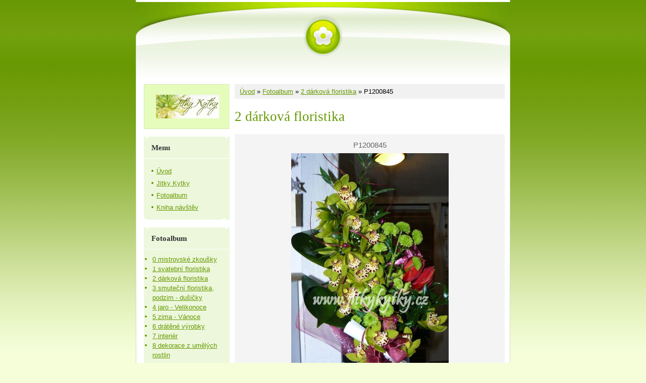

--- FILE ---
content_type: text/html; charset=UTF-8
request_url: https://www.jitkykytky.cz/fotoalbum/2-darkova-floristika/p1200845.html
body_size: 16297
content:
<?xml version="1.0" encoding="utf-8"?>
<!DOCTYPE html PUBLIC "-//W3C//DTD XHTML 1.0 Transitional//EN" "http://www.w3.org/TR/xhtml1/DTD/xhtml1-transitional.dtd">
<html lang="cs" xml:lang="cs" xmlns="http://www.w3.org/1999/xhtml" xmlns:fb="http://ogp.me/ns/fb#">

    <head>

        <meta http-equiv="content-type" content="text/html; charset=utf-8" />
        <meta name="description" content="Jitky Kytky, jitky kytky, Jitka Vápeníková" />
        <meta name="keywords" content="Jitka Vápeníková,Jitky Kytky,Aranžování,Floristické služby,svatby,kytky,květiny,kostely,výzdoby,vánoce,velikonoce,dekorace,oslavy,dušičky,smuteční vazby" />
        <meta name="robots" content="all,follow" />
        <meta name="author" content="www.jitkykytky.cz" />
        <meta name="viewport" content="width=device-width, initial-scale=1">
        
        <title>
            www.jitkykytky.cz - Fotoalbum - 2 dárková floristika - P1200845
        </title>
        <link rel="stylesheet" href="https://s3a.estranky.cz/css/uig.css" type="text/css" />
               					<link rel="stylesheet" href="/style.1656676203.1.css" type="text/css" />
<link rel="stylesheet" href="//code.jquery.com/ui/1.12.1/themes/base/jquery-ui.css">
<script src="//code.jquery.com/jquery-1.12.4.js"></script>
<script src="//code.jquery.com/ui/1.12.1/jquery-ui.js"></script>
<script type="text/javascript" src="https://s3c.estranky.cz/js/ui.js?nc=1" id="index_script" ></script><meta property="og:title" content="P1200845" />
<meta property="og:type" content="article" />
<meta property="og:url" content="https://www.jitkykytky.cz/fotoalbum/2-darkova-floristika/p1200845.html" />
<meta property="og:image" content="https://www.jitkykytky.cz/img/tiny/987.jpg" />
<meta property="og:site_name" content="https://www.jitkykytky.cz" />
<meta property="og:description" content="" />
			<script type="text/javascript">
				dataLayer = [{
					'subscription': 'true',
				}];
			</script>
			
    </head>
    <body class=" contact-active">
        <!-- Wrapping the whole page, may have fixed or fluid width -->
        <div id="whole-page">

            

            <!-- Because of the matter of accessibility (text browsers,
            voice readers) we include a link leading to the page content and
            navigation } you'll probably want to hide them using display: none
            in your stylesheet -->

            <a href="#articles" class="accessibility-links">Jdi na obsah</a>
            <a href="#navigation" class="accessibility-links">Jdi na menu</a>

            <!-- We'll fill the document using horizontal rules thus separating
            the logical chunks of the document apart -->
            <hr />

						

			<!-- block for skyscraper and rectangle  -->
            <div id="sticky-box">
                <div id="sky-scraper-block">
                    
                    
                </div>
            </div>
            <!-- block for skyscraper and rectangle  -->
			
            <!-- Wrapping the document's visible part -->
            <div id="document">
              <div id="in-document">
                <!-- Hamburger icon -->
                <button type="button" class="menu-toggle" onclick="menuToggle()" id="menu-toggle">
                    <span></span>
                    <span></span>
                    <span></span>
                </button>
                        
                <!-- header -->
  <div id="header">
     <div class="inner_frame">
        <!-- This construction allows easy image replacement -->
        <h1 class="head-center hidden">
  <a href="https://www.jitkykytky.cz/" title="" style="display:none;"></a>
  <span title="">
  </span>
</h1>
        <div id="header-decoration" class="decoration">
        </div>
     </div>
  </div>
<!-- /header -->


                <!-- Possible clearing elements (more through the document) -->
                <div id="clear1" class="clear">
                    &nbsp;
                </div>
                <hr />

                <!-- body of the page -->
                <div id="body">
                    
                    <!-- main page content -->
                    <div id="content">
                      <!-- Breadcrumb navigation -->
<div id="breadcrumb-nav">
  <a href="/">Úvod</a> &raquo; <a href="/fotoalbum/">Fotoalbum</a> &raquo; <a href="/fotoalbum/2-darkova-floristika/">2 dárková floristika</a> &raquo; <span>P1200845</span>
</div>
<hr />

                      <script language="JavaScript" type="text/javascript">
  <!--
    index_setCookieData('index_curr_photo', 987);
  //-->
</script>

<div id="slide">
  <h2>2 dárková floristika</h2>
  <div id="click">
    <h3 id="photo_curr_title">P1200845</h3>
    <div class="slide-img">
      <a href="/fotoalbum/2-darkova-floristika/p1200847.html" class="previous-photo"  id="photo_prev_a" title="předchozí fotka"><span>&laquo;</span></a>  <!-- previous photo -->

      <a href="/fotoalbum/2-darkova-floristika/p1200845.-.html" class="actual-photo" onclick="return index_photo_open(this,'_fullsize');" id="photo_curr_a"><img src="/img/mid/987/p1200845.jpg" alt=""   id="photo_curr_img" /></a>   <!-- actual shown photo -->

      <a href="/fotoalbum/2-darkova-floristika/p1200823.html" class="next-photo"  id="photo_next_a" title="další fotka"><span>&raquo;</span></a>  <!-- next photo -->

      <br /> <!-- clear -->
    </div>
    <p id="photo_curr_comment">
      
    </p>
    <div class="fb-like" data-href="https://www.jitkykytky.cz/fotoalbum/2-darkova-floristika/p1200845.html" data-layout="standard" data-show-faces="true" data-action="like" data-share="false" data-colorscheme="light"></div>
  </div>
  <div class="slidebar">
  <a href="/fotoalbum/2-darkova-floristika/p1230685.html" onclick="return index_photo_show(0);" title="P1230685">
    <img src="/img/tiny/1470.jpg" width="75" height="68" alt="P1230685" /></a>
<a href="/fotoalbum/2-darkova-floristika/p1230683.html" onclick="return index_photo_show(1);" title="P1230683">
    <img src="/img/tiny/1469.jpg" width="75" height="39" alt="P1230683" /></a>
<a href="/fotoalbum/2-darkova-floristika/p1230656.html" onclick="return index_photo_show(2);" title="P1230656">
    <img src="/img/tiny/1468.jpg" width="71" height="75" alt="P1230656" /></a>
<a href="/fotoalbum/2-darkova-floristika/p1230637.html" onclick="return index_photo_show(3);" title="P1230637">
    <img src="/img/tiny/1467.jpg" width="75" height="75" alt="P1230637" /></a>
<a href="/fotoalbum/2-darkova-floristika/p1230612.html" onclick="return index_photo_show(4);" title="P1230612">
    <img src="/img/tiny/1466.jpg" width="56" height="75" alt="P1230612" /></a>
<a href="/fotoalbum/2-darkova-floristika/p1230551.html" onclick="return index_photo_show(5);" title="P1230551">
    <img src="/img/tiny/1465.jpg" width="55" height="75" alt="P1230551" /></a>
<a href="/fotoalbum/2-darkova-floristika/p1230548.html" onclick="return index_photo_show(6);" title="P1230548">
    <img src="/img/tiny/1464.jpg" width="57" height="75" alt="P1230548" /></a>
<a href="/fotoalbum/2-darkova-floristika/p1230538.html" onclick="return index_photo_show(7);" title="P1230538">
    <img src="/img/tiny/1463.jpg" width="75" height="67" alt="P1230538" /></a>
<a href="/fotoalbum/2-darkova-floristika/p1230535.html" onclick="return index_photo_show(8);" title="P1230535">
    <img src="/img/tiny/1462.jpg" width="47" height="75" alt="P1230535" /></a>
<a href="/fotoalbum/2-darkova-floristika/p1230452.html" onclick="return index_photo_show(9);" title="P1230452">
    <img src="/img/tiny/1461.jpg" width="70" height="75" alt="P1230452" /></a>
<a href="/fotoalbum/2-darkova-floristika/p1230449.html" onclick="return index_photo_show(10);" title="P1230449">
    <img src="/img/tiny/1460.jpg" width="47" height="75" alt="P1230449" /></a>
<a href="/fotoalbum/2-darkova-floristika/p1230446.html" onclick="return index_photo_show(11);" title="P1230446">
    <img src="/img/tiny/1459.jpg" width="75" height="70" alt="P1230446" /></a>
<a href="/fotoalbum/2-darkova-floristika/p1230444.html" onclick="return index_photo_show(12);" title="P1230444">
    <img src="/img/tiny/1458.jpg" width="75" height="58" alt="P1230444" /></a>
<a href="/fotoalbum/2-darkova-floristika/p1220784.html" onclick="return index_photo_show(13);" title="P1220784">
    <img src="/img/tiny/1333.jpg" width="56" height="75" alt="P1220784" /></a>
<a href="/fotoalbum/2-darkova-floristika/p1220747.html" onclick="return index_photo_show(14);" title="P1220747">
    <img src="/img/tiny/1332.jpg" width="75" height="61" alt="P1220747" /></a>
<a href="/fotoalbum/2-darkova-floristika/p1220745.html" onclick="return index_photo_show(15);" title="P1220745">
    <img src="/img/tiny/1331.jpg" width="75" height="70" alt="P1220745" /></a>
<a href="/fotoalbum/2-darkova-floristika/p1220744.html" onclick="return index_photo_show(16);" title="P1220744">
    <img src="/img/tiny/1330.jpg" width="75" height="73" alt="P1220744" /></a>
<a href="/fotoalbum/2-darkova-floristika/p1220722.html" onclick="return index_photo_show(17);" title="P1220722">
    <img src="/img/tiny/1329.jpg" width="75" height="69" alt="P1220722" /></a>
<a href="/fotoalbum/2-darkova-floristika/p1220635.html" onclick="return index_photo_show(18);" title="P1220635">
    <img src="/img/tiny/1327.jpg" width="41" height="75" alt="P1220635" /></a>
<a href="/fotoalbum/2-darkova-floristika/p1220634.html" onclick="return index_photo_show(19);" title="P1220634">
    <img src="/img/tiny/1326.jpg" width="75" height="73" alt="P1220634" /></a>
<a href="/fotoalbum/2-darkova-floristika/p1220629.html" onclick="return index_photo_show(20);" title="P1220629">
    <img src="/img/tiny/1325.jpg" width="58" height="75" alt="P1220629" /></a>
<a href="/fotoalbum/2-darkova-floristika/p1220628.html" onclick="return index_photo_show(21);" title="P1220628">
    <img src="/img/tiny/1324.jpg" width="75" height="74" alt="P1220628" /></a>
<a href="/fotoalbum/2-darkova-floristika/p1220612.html" onclick="return index_photo_show(22);" title="P1220612">
    <img src="/img/tiny/1323.jpg" width="60" height="75" alt="P1220612" /></a>
<a href="/fotoalbum/2-darkova-floristika/p1220608.html" onclick="return index_photo_show(23);" title="P1220608">
    <img src="/img/tiny/1322.jpg" width="71" height="75" alt="P1220608" /></a>
<a href="/fotoalbum/2-darkova-floristika/p1220599.html" onclick="return index_photo_show(24);" title="P1220599">
    <img src="/img/tiny/1321.jpg" width="56" height="75" alt="P1220599" /></a>
<a href="/fotoalbum/2-darkova-floristika/p1220597.html" onclick="return index_photo_show(25);" title="P1220597">
    <img src="/img/tiny/1320.jpg" width="69" height="75" alt="P1220597" /></a>
<a href="/fotoalbum/2-darkova-floristika/p1220577.html" onclick="return index_photo_show(26);" title="P1220577">
    <img src="/img/tiny/1319.jpg" width="66" height="75" alt="P1220577" /></a>
<a href="/fotoalbum/2-darkova-floristika/p1220566.html" onclick="return index_photo_show(27);" title="P1220566">
    <img src="/img/tiny/1318.jpg" width="75" height="56" alt="P1220566" /></a>
<a href="/fotoalbum/2-darkova-floristika/p1220567.html" onclick="return index_photo_show(28);" title="P1220567">
    <img src="/img/tiny/1317.jpg" width="75" height="52" alt="P1220567" /></a>
<a href="/fotoalbum/2-darkova-floristika/p1220589.html" onclick="return index_photo_show(29);" title="P1220589">
    <img src="/img/tiny/1316.jpg" width="71" height="75" alt="P1220589" /></a>
<a href="/fotoalbum/2-darkova-floristika/p1220427.html" onclick="return index_photo_show(30);" title="P1220427">
    <img src="/img/tiny/1314.jpg" width="75" height="73" alt="P1220427" /></a>
<a href="/fotoalbum/2-darkova-floristika/p1220425.html" onclick="return index_photo_show(31);" title="P1220425">
    <img src="/img/tiny/1313.jpg" width="49" height="75" alt="P1220425" /></a>
<a href="/fotoalbum/2-darkova-floristika/p1220391.html" onclick="return index_photo_show(32);" title="P1220391">
    <img src="/img/tiny/1312.jpg" width="62" height="75" alt="P1220391" /></a>
<a href="/fotoalbum/2-darkova-floristika/p1220383.html" onclick="return index_photo_show(33);" title="P1220383">
    <img src="/img/tiny/1311.jpg" width="75" height="43" alt="P1220383" /></a>
<a href="/fotoalbum/2-darkova-floristika/p1220369.html" onclick="return index_photo_show(34);" title="P1220369">
    <img src="/img/tiny/1310.jpg" width="61" height="75" alt="P1220369" /></a>
<a href="/fotoalbum/2-darkova-floristika/p1220442.html" onclick="return index_photo_show(35);" title="P1220442">
    <img src="/img/tiny/1309.jpg" width="73" height="75" alt="P1220442" /></a>
<a href="/fotoalbum/2-darkova-floristika/p1220362.html" onclick="return index_photo_show(36);" title="P1220362">
    <img src="/img/tiny/1294.jpg" width="56" height="75" alt="P1220362" /></a>
<a href="/fotoalbum/2-darkova-floristika/p1220354.html" onclick="return index_photo_show(37);" title="P1220354">
    <img src="/img/tiny/1293.jpg" width="75" height="55" alt="P1220354" /></a>
<a href="/fotoalbum/2-darkova-floristika/p1220240.html" onclick="return index_photo_show(38);" title="P1220240">
    <img src="/img/tiny/1292.jpg" width="51" height="75" alt="P1220240" /></a>
<a href="/fotoalbum/2-darkova-floristika/p1220238.html" onclick="return index_photo_show(39);" title="P1220238">
    <img src="/img/tiny/1291.jpg" width="48" height="75" alt="P1220238" /></a>
<a href="/fotoalbum/2-darkova-floristika/p1220236.html" onclick="return index_photo_show(40);" title="P1220236">
    <img src="/img/tiny/1290.jpg" width="69" height="75" alt="P1220236" /></a>
<a href="/fotoalbum/2-darkova-floristika/p1220230.html" onclick="return index_photo_show(41);" title="P1220230">
    <img src="/img/tiny/1289.jpg" width="75" height="73" alt="P1220230" /></a>
<a href="/fotoalbum/2-darkova-floristika/p1220228.html" onclick="return index_photo_show(42);" title="P1220228">
    <img src="/img/tiny/1288.jpg" width="66" height="75" alt="P1220228" /></a>
<a href="/fotoalbum/2-darkova-floristika/p1220218.html" onclick="return index_photo_show(43);" title="P1220218">
    <img src="/img/tiny/1287.jpg" width="56" height="75" alt="P1220218" /></a>
<a href="/fotoalbum/2-darkova-floristika/p1220211.html" onclick="return index_photo_show(44);" title="P1220211">
    <img src="/img/tiny/1286.jpg" width="75" height="56" alt="P1220211" /></a>
<a href="/fotoalbum/2-darkova-floristika/p1220126.html" onclick="return index_photo_show(45);" title="P1220126">
    <img src="/img/tiny/1266.jpg" width="74" height="75" alt="P1220126" /></a>
<a href="/fotoalbum/2-darkova-floristika/p1220124.html" onclick="return index_photo_show(46);" title="P1220124">
    <img src="/img/tiny/1265.jpg" width="75" height="59" alt="P1220124" /></a>
<a href="/fotoalbum/2-darkova-floristika/p1220121.html" onclick="return index_photo_show(47);" title="P1220121">
    <img src="/img/tiny/1264.jpg" width="75" height="75" alt="P1220121" /></a>
<a href="/fotoalbum/2-darkova-floristika/p1220092.html" onclick="return index_photo_show(48);" title="P1220092">
    <img src="/img/tiny/1258.jpg" width="56" height="75" alt="P1220092" /></a>
<a href="/fotoalbum/2-darkova-floristika/p1220022.html" onclick="return index_photo_show(49);" title="P1220022">
    <img src="/img/tiny/1257.jpg" width="60" height="75" alt="P1220022" /></a>
<a href="/fotoalbum/2-darkova-floristika/p1220018.html" onclick="return index_photo_show(50);" title="P1220018">
    <img src="/img/tiny/1256.jpg" width="46" height="75" alt="P1220018" /></a>
<a href="/fotoalbum/2-darkova-floristika/p1220004.html" onclick="return index_photo_show(51);" title="P1220004">
    <img src="/img/tiny/1255.jpg" width="56" height="75" alt="P1220004" /></a>
<a href="/fotoalbum/2-darkova-floristika/p1210985.html" onclick="return index_photo_show(52);" title="P1210985">
    <img src="/img/tiny/1231.jpg" width="75" height="73" alt="P1210985" /></a>
<a href="/fotoalbum/2-darkova-floristika/p1210979.html" onclick="return index_photo_show(53);" title="P1210979">
    <img src="/img/tiny/1230.jpg" width="56" height="75" alt="P1210979" /></a>
<a href="/fotoalbum/2-darkova-floristika/p1210977.html" onclick="return index_photo_show(54);" title="P1210977">
    <img src="/img/tiny/1229.jpg" width="75" height="75" alt="P1210977" /></a>
<a href="/fotoalbum/2-darkova-floristika/p1210975.html" onclick="return index_photo_show(55);" title="P1210975">
    <img src="/img/tiny/1228.jpg" width="56" height="75" alt="P1210975" /></a>
<a href="/fotoalbum/2-darkova-floristika/p1210967.html" onclick="return index_photo_show(56);" title="P1210967">
    <img src="/img/tiny/1227.jpg" width="75" height="56" alt="P1210967" /></a>
<a href="/fotoalbum/2-darkova-floristika/p1210961.html" onclick="return index_photo_show(57);" title="P1210961">
    <img src="/img/tiny/1226.jpg" width="56" height="75" alt="P1210961" /></a>
<a href="/fotoalbum/2-darkova-floristika/p1210957.html" onclick="return index_photo_show(58);" title="P1210957">
    <img src="/img/tiny/1225.jpg" width="68" height="75" alt="P1210957" /></a>
<a href="/fotoalbum/2-darkova-floristika/p1210932.html" onclick="return index_photo_show(59);" title="P1210932">
    <img src="/img/tiny/1224.jpg" width="75" height="69" alt="P1210932" /></a>
<a href="/fotoalbum/2-darkova-floristika/p1210930.html" onclick="return index_photo_show(60);" title="P1210930">
    <img src="/img/tiny/1223.jpg" width="75" height="39" alt="P1210930" /></a>
<a href="/fotoalbum/2-darkova-floristika/p1210928.html" onclick="return index_photo_show(61);" title="P1210928">
    <img src="/img/tiny/1222.jpg" width="63" height="75" alt="P1210928" /></a>
<a href="/fotoalbum/2-darkova-floristika/p1210925.html" onclick="return index_photo_show(62);" title="P1210925">
    <img src="/img/tiny/1221.jpg" width="68" height="75" alt="P1210925" /></a>
<a href="/fotoalbum/2-darkova-floristika/p1210923.html" onclick="return index_photo_show(63);" title="P1210923">
    <img src="/img/tiny/1220.jpg" width="47" height="75" alt="P1210923" /></a>
<a href="/fotoalbum/2-darkova-floristika/p1210918.html" onclick="return index_photo_show(64);" title="P1210918">
    <img src="/img/tiny/1219.jpg" width="75" height="56" alt="P1210918" /></a>
<a href="/fotoalbum/2-darkova-floristika/p1210915.html" onclick="return index_photo_show(65);" title="P1210915">
    <img src="/img/tiny/1218.jpg" width="75" height="74" alt="P1210915" /></a>
<a href="/fotoalbum/2-darkova-floristika/p1210881.html" onclick="return index_photo_show(66);" title="P1210881">
    <img src="/img/tiny/1217.jpg" width="75" height="56" alt="P1210881" /></a>
<a href="/fotoalbum/2-darkova-floristika/p1210876.html" onclick="return index_photo_show(67);" title="P1210876">
    <img src="/img/tiny/1216.jpg" width="48" height="75" alt="P1210876" /></a>
<a href="/fotoalbum/2-darkova-floristika/p1210868.html" onclick="return index_photo_show(68);" title="P1210868">
    <img src="/img/tiny/1215.jpg" width="75" height="56" alt="P1210868" /></a>
<a href="/fotoalbum/2-darkova-floristika/p1210867.html" onclick="return index_photo_show(69);" title="P1210867">
    <img src="/img/tiny/1214.jpg" width="75" height="64" alt="P1210867" /></a>
<a href="/fotoalbum/2-darkova-floristika/p1210678.html" onclick="return index_photo_show(70);" title="P1210678">
    <img src="/img/tiny/1131.jpg" width="53" height="75" alt="P1210678" /></a>
<a href="/fotoalbum/2-darkova-floristika/p1210672.html" onclick="return index_photo_show(71);" title="P1210672">
    <img src="/img/tiny/1130.jpg" width="75" height="56" alt="P1210672" /></a>
<a href="/fotoalbum/2-darkova-floristika/p1210667.html" onclick="return index_photo_show(72);" title="P1210667">
    <img src="/img/tiny/1129.jpg" width="56" height="75" alt="P1210667" /></a>
<a href="/fotoalbum/2-darkova-floristika/p1210662.html" onclick="return index_photo_show(73);" title="P1210662">
    <img src="/img/tiny/1128.jpg" width="56" height="75" alt="P1210662" /></a>
<a href="/fotoalbum/2-darkova-floristika/p1210660.html" onclick="return index_photo_show(74);" title="P1210660">
    <img src="/img/tiny/1127.jpg" width="75" height="56" alt="P1210660" /></a>
<a href="/fotoalbum/2-darkova-floristika/p1210655.html" onclick="return index_photo_show(75);" title="P1210655">
    <img src="/img/tiny/1126.jpg" width="52" height="75" alt="P1210655" /></a>
<a href="/fotoalbum/2-darkova-floristika/p1210652.html" onclick="return index_photo_show(76);" title="P1210652">
    <img src="/img/tiny/1125.jpg" width="75" height="56" alt="P1210652" /></a>
<a href="/fotoalbum/2-darkova-floristika/p1210650.html" onclick="return index_photo_show(77);" title="P1210650">
    <img src="/img/tiny/1124.jpg" width="75" height="63" alt="P1210650" /></a>
<a href="/fotoalbum/2-darkova-floristika/p1210345.html" onclick="return index_photo_show(78);" title="P1210345">
    <img src="/img/tiny/1093.jpg" width="56" height="75" alt="P1210345" /></a>
<a href="/fotoalbum/2-darkova-floristika/p1210511.html" onclick="return index_photo_show(79);" title="P1210511">
    <img src="/img/tiny/1092.jpg" width="56" height="75" alt="P1210511" /></a>
<a href="/fotoalbum/2-darkova-floristika/p1210425.html" onclick="return index_photo_show(80);" title="P1210425">
    <img src="/img/tiny/1025.jpg" width="75" height="69" alt="P1210425" /></a>
<a href="/fotoalbum/2-darkova-floristika/p1210339.html" onclick="return index_photo_show(81);" title="P1210339">
    <img src="/img/tiny/1009.jpg" width="75" height="56" alt="P1210339" /></a>
<a href="/fotoalbum/2-darkova-floristika/p1210338.html" onclick="return index_photo_show(82);" title="P1210338">
    <img src="/img/tiny/1008.jpg" width="56" height="75" alt="P1210338" /></a>
<a href="/fotoalbum/2-darkova-floristika/p1210327.html" onclick="return index_photo_show(83);" title="P1210327">
    <img src="/img/tiny/1007.jpg" width="75" height="56" alt="P1210327" /></a>
<a href="/fotoalbum/2-darkova-floristika/p1210324.html" onclick="return index_photo_show(84);" title="P1210324">
    <img src="/img/tiny/1006.jpg" width="55" height="75" alt="P1210324" /></a>
<a href="/fotoalbum/2-darkova-floristika/p1210323.html" onclick="return index_photo_show(85);" title="P1210323">
    <img src="/img/tiny/1005.jpg" width="56" height="75" alt="P1210323" /></a>
<a href="/fotoalbum/2-darkova-floristika/p1200899.html" onclick="return index_photo_show(86);" title="P1200899">
    <img src="/img/tiny/1001.jpg" width="75" height="56" alt="P1200899" /></a>
<a href="/fotoalbum/2-darkova-floristika/p1200895.html" onclick="return index_photo_show(87);" title="P1200895">
    <img src="/img/tiny/1000.jpg" width="75" height="55" alt="P1200895" /></a>
<a href="/fotoalbum/2-darkova-floristika/p1200880.html" onclick="return index_photo_show(88);" title="P1200880">
    <img src="/img/tiny/999.jpg" width="56" height="75" alt="P1200880" /></a>
<a href="/fotoalbum/2-darkova-floristika/p1200851.html" onclick="return index_photo_show(89);" title="P1200851">
    <img src="/img/tiny/998.jpg" width="66" height="75" alt="P1200851" /></a>
<a href="/fotoalbum/2-darkova-floristika/p1200847.html" onclick="return index_photo_show(90);" title="P1200847">
    <img src="/img/tiny/997.jpg" width="43" height="75" alt="P1200847" /></a>
<a href="/fotoalbum/2-darkova-floristika/p1200845.html" onclick="return index_photo_show(91);" title="P1200845">
    <img src="/img/tiny/987.jpg" width="51" height="75" alt="P1200845" /></a>
<a href="/fotoalbum/2-darkova-floristika/p1200823.html" onclick="return index_photo_show(92);" title="P1200823">
    <img src="/img/tiny/986.jpg" width="56" height="75" alt="P1200823" /></a>
<a href="/fotoalbum/2-darkova-floristika/p1200808.html" onclick="return index_photo_show(93);" title="P1200808">
    <img src="/img/tiny/985.jpg" width="56" height="75" alt="P1200808" /></a>
<a href="/fotoalbum/2-darkova-floristika/p1200805.html" onclick="return index_photo_show(94);" title="P1200805">
    <img src="/img/tiny/984.jpg" width="64" height="75" alt="P1200805" /></a>
<a href="/fotoalbum/2-darkova-floristika/p1200800.html" onclick="return index_photo_show(95);" title="P1200800">
    <img src="/img/tiny/983.jpg" width="63" height="75" alt="P1200800" /></a>
<a href="/fotoalbum/2-darkova-floristika/p1200796.html" onclick="return index_photo_show(96);" title="P1200796">
    <img src="/img/tiny/850.jpg" width="41" height="75" alt="P1200796" /></a>
<a href="/fotoalbum/2-darkova-floristika/p1200786.html" onclick="return index_photo_show(97);" title="P1200786">
    <img src="/img/tiny/849.jpg" width="62" height="75" alt="P1200786" /></a>
<a href="/fotoalbum/2-darkova-floristika/p1200780.html" onclick="return index_photo_show(98);" title="P1200780">
    <img src="/img/tiny/848.jpg" width="75" height="50" alt="P1200780" /></a>
<a href="/fotoalbum/2-darkova-floristika/p1200771.html" onclick="return index_photo_show(99);" title="P1200771">
    <img src="/img/tiny/847.jpg" width="58" height="75" alt="P1200771" /></a>
<a href="/fotoalbum/2-darkova-floristika/p1200769.html" onclick="return index_photo_show(100);" title="P1200769">
    <img src="/img/tiny/846.jpg" width="56" height="75" alt="P1200769" /></a>
<a href="/fotoalbum/2-darkova-floristika/p1200711.html" onclick="return index_photo_show(101);" title="P1200711">
    <img src="/img/tiny/845.jpg" width="56" height="75" alt="P1200711" /></a>
<a href="/fotoalbum/2-darkova-floristika/p1200687.html" onclick="return index_photo_show(102);" title="P1200687">
    <img src="/img/tiny/844.jpg" width="70" height="75" alt="P1200687" /></a>
<a href="/fotoalbum/2-darkova-floristika/p1200572.html" onclick="return index_photo_show(103);" title="P1200572">
    <img src="/img/tiny/843.jpg" width="52" height="75" alt="P1200572" /></a>
<a href="/fotoalbum/2-darkova-floristika/p1200567.html" onclick="return index_photo_show(104);" title="P1200567">
    <img src="/img/tiny/842.jpg" width="56" height="75" alt="P1200567" /></a>
<a href="/fotoalbum/2-darkova-floristika/p1200372.html" onclick="return index_photo_show(105);" title="P1200372">
    <img src="/img/tiny/841.jpg" width="48" height="75" alt="P1200372" /></a>
<a href="/fotoalbum/2-darkova-floristika/p1200305.html" onclick="return index_photo_show(106);" title="P1200305">
    <img src="/img/tiny/813.jpg" width="63" height="75" alt="P1200305" /></a>
<a href="/fotoalbum/2-darkova-floristika/p1200276.html" onclick="return index_photo_show(107);" title="P1200276">
    <img src="/img/tiny/812.jpg" width="51" height="75" alt="P1200276" /></a>
<a href="/fotoalbum/2-darkova-floristika/p1200266.html" onclick="return index_photo_show(108);" title="P1200266">
    <img src="/img/tiny/811.jpg" width="75" height="56" alt="P1200266" /></a>
<a href="/fotoalbum/2-darkova-floristika/p1200265.html" onclick="return index_photo_show(109);" title="P1200265">
    <img src="/img/tiny/810.jpg" width="75" height="65" alt="P1200265" /></a>
<a href="/fotoalbum/2-darkova-floristika/p1200263.html" onclick="return index_photo_show(110);" title="P1200263">
    <img src="/img/tiny/809.jpg" width="44" height="75" alt="P1200263" /></a>
<a href="/fotoalbum/2-darkova-floristika/p1200259.html" onclick="return index_photo_show(111);" title="P1200259">
    <img src="/img/tiny/808.jpg" width="60" height="75" alt="P1200259" /></a>
<a href="/fotoalbum/2-darkova-floristika/p1200157.html" onclick="return index_photo_show(112);" title="P1200157">
    <img src="/img/tiny/807.jpg" width="62" height="75" alt="P1200157" /></a>
<a href="/fotoalbum/2-darkova-floristika/p1200154.html" onclick="return index_photo_show(113);" title="P1200154">
    <img src="/img/tiny/806.jpg" width="75" height="74" alt="P1200154" /></a>
<a href="/fotoalbum/2-darkova-floristika/p1200149.html" onclick="return index_photo_show(114);" title="P1200149">
    <img src="/img/tiny/805.jpg" width="70" height="75" alt="P1200149" /></a>
<a href="/fotoalbum/2-darkova-floristika/p1200146.html" onclick="return index_photo_show(115);" title="P1200146">
    <img src="/img/tiny/804.jpg" width="75" height="68" alt="P1200146" /></a>
<a href="/fotoalbum/2-darkova-floristika/p1200144.html" onclick="return index_photo_show(116);" title="P1200144">
    <img src="/img/tiny/803.jpg" width="75" height="56" alt="P1200144" /></a>
<a href="/fotoalbum/2-darkova-floristika/p1190887.html" onclick="return index_photo_show(117);" title="P1190887">
    <img src="/img/tiny/654.jpg" width="75" height="68" alt="P1190887" /></a>
<a href="/fotoalbum/2-darkova-floristika/p1190881.jpg.html" onclick="return index_photo_show(118);" title="P1190881.jpg">
    <img src="/img/tiny/647.jpg" width="75" height="68" alt="P1190881.jpg" /></a>
<a href="/fotoalbum/2-darkova-floristika/p1190878.jpg.html" onclick="return index_photo_show(119);" title="P1190878.jpg">
    <img src="/img/tiny/646.jpg" width="63" height="75" alt="P1190878.jpg" /></a>
<a href="/fotoalbum/2-darkova-floristika/p1190877.jpg.html" onclick="return index_photo_show(120);" title="P1190877.jpg">
    <img src="/img/tiny/645.jpg" width="52" height="75" alt="P1190877.jpg" /></a>
<a href="/fotoalbum/2-darkova-floristika/p1190873.html" onclick="return index_photo_show(121);" title="P1190873">
    <img src="/img/tiny/644.jpg" width="42" height="75" alt="P1190873" /></a>
<a href="/fotoalbum/2-darkova-floristika/p1190760.html" onclick="return index_photo_show(122);" title="P1190760">
    <img src="/img/tiny/631.jpg" width="50" height="75" alt="P1190760" /></a>
<a href="/fotoalbum/2-darkova-floristika/p1190756.html" onclick="return index_photo_show(123);" title="P1190756">
    <img src="/img/tiny/630.jpg" width="75" height="56" alt="P1190756" /></a>
<a href="/fotoalbum/2-darkova-floristika/p1190747.html" onclick="return index_photo_show(124);" title="P1190747">
    <img src="/img/tiny/629.jpg" width="43" height="75" alt="P1190747" /></a>
<a href="/fotoalbum/2-darkova-floristika/p1190733.html" onclick="return index_photo_show(125);" title="P1190733">
    <img src="/img/tiny/628.jpg" width="75" height="71" alt="P1190733" /></a>
<a href="/fotoalbum/2-darkova-floristika/p1190726.html" onclick="return index_photo_show(126);" title="P1190726">
    <img src="/img/tiny/625.jpg" width="75" height="50" alt="P1190726" /></a>
<a href="/fotoalbum/2-darkova-floristika/p1190719.html" onclick="return index_photo_show(127);" title="P1190719">
    <img src="/img/tiny/624.jpg" width="75" height="51" alt="P1190719" /></a>
<a href="/fotoalbum/2-darkova-floristika/p1190707.html" onclick="return index_photo_show(128);" title="P1190707">
    <img src="/img/tiny/601.jpg" width="75" height="63" alt="P1190707" /></a>
<a href="/fotoalbum/2-darkova-floristika/p1190612.html" onclick="return index_photo_show(129);" title="P1190612">
    <img src="/img/tiny/600.jpg" width="50" height="75" alt="P1190612" /></a>
<a href="/fotoalbum/2-darkova-floristika/p1190541.html" onclick="return index_photo_show(130);" title="P1190541">
    <img src="/img/tiny/599.jpg" width="56" height="75" alt="P1190541" /></a>
<a href="/fotoalbum/2-darkova-floristika/p1190538.html" onclick="return index_photo_show(131);" title="P1190538">
    <img src="/img/tiny/598.jpg" width="54" height="75" alt="P1190538" /></a>
<a href="/fotoalbum/2-darkova-floristika/p1190526.html" onclick="return index_photo_show(132);" title="P1190526">
    <img src="/img/tiny/597.jpg" width="75" height="60" alt="P1190526" /></a>
<a href="/fotoalbum/2-darkova-floristika/p1190522.html" onclick="return index_photo_show(133);" title="P1190522">
    <img src="/img/tiny/596.jpg" width="75" height="64" alt="P1190522" /></a>
<a href="/fotoalbum/2-darkova-floristika/p1190517.html" onclick="return index_photo_show(134);" title="P1190517">
    <img src="/img/tiny/595.jpg" width="66" height="75" alt="P1190517" /></a>
<a href="/fotoalbum/2-darkova-floristika/p1190508.html" onclick="return index_photo_show(135);" title="P1190508">
    <img src="/img/tiny/589.jpg" width="75" height="59" alt="P1190508" /></a>
<a href="/fotoalbum/2-darkova-floristika/p1190477.html" onclick="return index_photo_show(136);" title="P1190477">
    <img src="/img/tiny/588.jpg" width="48" height="75" alt="P1190477" /></a>
<a href="/fotoalbum/2-darkova-floristika/p1190455.html" onclick="return index_photo_show(137);" title="P1190455">
    <img src="/img/tiny/569.jpg" width="50" height="75" alt="P1190455" /></a>
<a href="/fotoalbum/2-darkova-floristika/p1190452.html" onclick="return index_photo_show(138);" title="P1190452">
    <img src="/img/tiny/568.jpg" width="75" height="50" alt="P1190452" /></a>
<a href="/fotoalbum/2-darkova-floristika/p1190167.html" onclick="return index_photo_show(139);" title="P1190167">
    <img src="/img/tiny/518.jpg" width="50" height="75" alt="P1190167" /></a>
<a href="/fotoalbum/2-darkova-floristika/p1190163.html" onclick="return index_photo_show(140);" title="P1190163">
    <img src="/img/tiny/517.jpg" width="50" height="75" alt="P1190163" /></a>
<a href="/fotoalbum/2-darkova-floristika/p1190143.html" onclick="return index_photo_show(141);" title="P1190143">
    <img src="/img/tiny/485.jpg" width="70" height="75" alt="P1190143" /></a>
<a href="/fotoalbum/2-darkova-floristika/p1190048.html" onclick="return index_photo_show(142);" title="P1190048">
    <img src="/img/tiny/478.jpg" width="50" height="75" alt="P1190048" /></a>
<a href="/fotoalbum/2-darkova-floristika/p1190043.html" onclick="return index_photo_show(143);" title="P1190043">
    <img src="/img/tiny/477.jpg" width="50" height="75" alt="P1190043" /></a>
<a href="/fotoalbum/2-darkova-floristika/p1190040.html" onclick="return index_photo_show(144);" title="P1190040">
    <img src="/img/tiny/476.jpg" width="50" height="75" alt="P1190040" /></a>
<a href="/fotoalbum/2-darkova-floristika/p1190037.html" onclick="return index_photo_show(145);" title="P1190037">
    <img src="/img/tiny/475.jpg" width="50" height="75" alt="P1190037" /></a>
<a href="/fotoalbum/2-darkova-floristika/p1190033.html" onclick="return index_photo_show(146);" title="P1190033">
    <img src="/img/tiny/474.jpg" width="50" height="75" alt="P1190033" /></a>
<a href="/fotoalbum/2-darkova-floristika/p1180887.html" onclick="return index_photo_show(147);" title="P1180887">
    <img src="/img/tiny/473.jpg" width="75" height="50" alt="P1180887" /></a>
<a href="/fotoalbum/2-darkova-floristika/p1180882.html" onclick="return index_photo_show(148);" title="P1180882">
    <img src="/img/tiny/472.jpg" width="50" height="75" alt="P1180882" /></a>
<a href="/fotoalbum/2-darkova-floristika/p1180880.html" onclick="return index_photo_show(149);" title="P1180880">
    <img src="/img/tiny/471.jpg" width="75" height="50" alt="P1180880" /></a>
<a href="/fotoalbum/2-darkova-floristika/p1180877.html" onclick="return index_photo_show(150);" title="P1180877">
    <img src="/img/tiny/470.jpg" width="50" height="75" alt="P1180877" /></a>
<a href="/fotoalbum/2-darkova-floristika/p1180873.html" onclick="return index_photo_show(151);" title="P1180873">
    <img src="/img/tiny/469.jpg" width="50" height="75" alt="P1180873" /></a>
<a href="/fotoalbum/2-darkova-floristika/p1180869.html" onclick="return index_photo_show(152);" title="P1180869">
    <img src="/img/tiny/468.jpg" width="75" height="50" alt="P1180869" /></a>
<a href="/fotoalbum/2-darkova-floristika/p1180865.html" onclick="return index_photo_show(153);" title="P1180865">
    <img src="/img/tiny/467.jpg" width="50" height="75" alt="P1180865" /></a>
<a href="/fotoalbum/2-darkova-floristika/p1180777.html" onclick="return index_photo_show(154);" title="P1180777">
    <img src="/img/tiny/466.jpg" width="50" height="75" alt="P1180777" /></a>
<a href="/fotoalbum/2-darkova-floristika/p1180771.html" onclick="return index_photo_show(155);" title="P1180771">
    <img src="/img/tiny/465.jpg" width="50" height="75" alt="P1180771" /></a>
<a href="/fotoalbum/2-darkova-floristika/p1180764.html" onclick="return index_photo_show(156);" title="P1180764">
    <img src="/img/tiny/464.jpg" width="50" height="75" alt="P1180764" /></a>
<a href="/fotoalbum/2-darkova-floristika/p1180762.html" onclick="return index_photo_show(157);" title="P1180762">
    <img src="/img/tiny/463.jpg" width="50" height="75" alt="P1180762" /></a>
<a href="/fotoalbum/2-darkova-floristika/p1180646.html" onclick="return index_photo_show(158);" title="P1180646">
    <img src="/img/tiny/415.jpg" width="50" height="75" alt="P1180646" /></a>
<a href="/fotoalbum/2-darkova-floristika/p1180545.html" onclick="return index_photo_show(159);" title="P1180545">
    <img src="/img/tiny/414.jpg" width="75" height="50" alt="P1180545" /></a>
<a href="/fotoalbum/2-darkova-floristika/p1180536.html" onclick="return index_photo_show(160);" title="P1180536">
    <img src="/img/tiny/413.jpg" width="46" height="75" alt="P1180536" /></a>
<a href="/fotoalbum/2-darkova-floristika/p1180529.html" onclick="return index_photo_show(161);" title="P1180529">
    <img src="/img/tiny/412.jpg" width="50" height="75" alt="P1180529" /></a>
<a href="/fotoalbum/2-darkova-floristika/p1180510.html" onclick="return index_photo_show(162);" title="P1180510">
    <img src="/img/tiny/411.jpg" width="50" height="75" alt="P1180510" /></a>
<a href="/fotoalbum/2-darkova-floristika/p1180508.html" onclick="return index_photo_show(163);" title="P1180508">
    <img src="/img/tiny/410.jpg" width="50" height="75" alt="P1180508" /></a>
<a href="/fotoalbum/2-darkova-floristika/p1180589.html" onclick="return index_photo_show(164);" title="P1180589">
    <img src="/img/tiny/407.jpg" width="50" height="75" alt="P1180589" /></a>
<a href="/fotoalbum/2-darkova-floristika/p1180569.html" onclick="return index_photo_show(165);" title="P1180569">
    <img src="/img/tiny/406.jpg" width="75" height="50" alt="P1180569" /></a>
<a href="/fotoalbum/2-darkova-floristika/p1180098.html" onclick="return index_photo_show(166);" title="P1180098">
    <img src="/img/tiny/355.jpg" width="50" height="75" alt="P1180098" /></a>
<a href="/fotoalbum/2-darkova-floristika/p1180094.html" onclick="return index_photo_show(167);" title="P1180094">
    <img src="/img/tiny/354.jpg" width="50" height="75" alt="P1180094" /></a>
<a href="/fotoalbum/2-darkova-floristika/p1180029.html" onclick="return index_photo_show(168);" title="P1180029">
    <img src="/img/tiny/346.jpg" width="75" height="50" alt="P1180029" /></a>
<a href="/fotoalbum/2-darkova-floristika/p1180023.html" onclick="return index_photo_show(169);" title="P1180023">
    <img src="/img/tiny/345.jpg" width="75" height="50" alt="P1180023" /></a>
<a href="/fotoalbum/2-darkova-floristika/p1180017.html" onclick="return index_photo_show(170);" title="P1180017">
    <img src="/img/tiny/344.jpg" width="50" height="75" alt="P1180017" /></a>
<a href="/fotoalbum/2-darkova-floristika/p1180005.html" onclick="return index_photo_show(171);" title="P1180005">
    <img src="/img/tiny/343.jpg" width="50" height="75" alt="P1180005" /></a>
<a href="/fotoalbum/2-darkova-floristika/p1180002.html" onclick="return index_photo_show(172);" title="P1180002">
    <img src="/img/tiny/342.jpg" width="75" height="50" alt="P1180002" /></a>
<a href="/fotoalbum/2-darkova-floristika/p1170954.html" onclick="return index_photo_show(173);" title="P1170954">
    <img src="/img/tiny/341.jpg" width="57" height="75" alt="P1170954" /></a>
<a href="/fotoalbum/2-darkova-floristika/p1170946.html" onclick="return index_photo_show(174);" title="P1170946">
    <img src="/img/tiny/340.jpg" width="75" height="50" alt="P1170946" /></a>
<a href="/fotoalbum/2-darkova-floristika/p1170942.html" onclick="return index_photo_show(175);" title="P1170942">
    <img src="/img/tiny/339.jpg" width="75" height="50" alt="P1170942" /></a>
<a href="/fotoalbum/2-darkova-floristika/p1170775.html" onclick="return index_photo_show(176);" title="P1170775">
    <img src="/img/tiny/288.jpg" width="56" height="75" alt="P1170775" /></a>
<a href="/fotoalbum/2-darkova-floristika/p1170722.html" onclick="return index_photo_show(177);" title="P1170722">
    <img src="/img/tiny/287.jpg" width="56" height="75" alt="P1170722" /></a>
<a href="/fotoalbum/2-darkova-floristika/p1170052.html" onclick="return index_photo_show(178);" title="P1170052">
    <img src="/img/tiny/279.jpg" width="56" height="75" alt="P1170052" /></a>
<a href="/fotoalbum/2-darkova-floristika/p1170011.html" onclick="return index_photo_show(179);" title="P1170011">
    <img src="/img/tiny/278.jpg" width="56" height="75" alt="P1170011" /></a>
<a href="/fotoalbum/2-darkova-floristika/p1160998.html" onclick="return index_photo_show(180);" title="P1160998">
    <img src="/img/tiny/264.jpg" width="56" height="75" alt="P1160998" /></a>
<a href="/fotoalbum/2-darkova-floristika/p1160996.html" onclick="return index_photo_show(181);" title="P1160996">
    <img src="/img/tiny/263.jpg" width="75" height="56" alt="P1160996" /></a>
<a href="/fotoalbum/2-darkova-floristika/p1160986.html" onclick="return index_photo_show(182);" title="P1160986">
    <img src="/img/tiny/262.jpg" width="63" height="75" alt="P1160986" /></a>
<a href="/fotoalbum/2-darkova-floristika/p1160980.html" onclick="return index_photo_show(183);" title="P1160980">
    <img src="/img/tiny/79.jpg" width="56" height="75" alt="P1160980" /></a>
<a href="/fotoalbum/2-darkova-floristika/p1160935.html" onclick="return index_photo_show(184);" title="P1160935">
    <img src="/img/tiny/78.jpg" width="56" height="75" alt="P1160935" /></a>
<a href="/fotoalbum/2-darkova-floristika/p1160932.html" onclick="return index_photo_show(185);" title="P1160932">
    <img src="/img/tiny/77.jpg" width="56" height="75" alt="P1160932" /></a>
<a href="/fotoalbum/2-darkova-floristika/p1160931.html" onclick="return index_photo_show(186);" title="P1160931">
    <img src="/img/tiny/76.jpg" width="56" height="75" alt="P1160931" /></a>
<a href="/fotoalbum/2-darkova-floristika/p1160809.html" onclick="return index_photo_show(187);" title="P1160809">
    <img src="/img/tiny/75.jpg" width="56" height="75" alt="P1160809" /></a>
<a href="/fotoalbum/2-darkova-floristika/p1160512.html" onclick="return index_photo_show(188);" title="P1160512">
    <img src="/img/tiny/74.jpg" width="75" height="56" alt="P1160512" /></a>
<a href="/fotoalbum/2-darkova-floristika/p1150962.html" onclick="return index_photo_show(189);" title="P1150962">
    <img src="/img/tiny/73.jpg" width="56" height="75" alt="P1150962" /></a>
<a href="/fotoalbum/2-darkova-floristika/p1140760.html" onclick="return index_photo_show(190);" title="P1140760">
    <img src="/img/tiny/72.jpg" width="75" height="56" alt="P1140760" /></a>
<a href="/fotoalbum/2-darkova-floristika/p1140758.html" onclick="return index_photo_show(191);" title="P1140758">
    <img src="/img/tiny/71.jpg" width="56" height="75" alt="P1140758" /></a>
<a href="/fotoalbum/2-darkova-floristika/p1140016.html" onclick="return index_photo_show(192);" title="P1140016">
    <img src="/img/tiny/70.jpg" width="75" height="56" alt="P1140016" /></a>
<a href="/fotoalbum/2-darkova-floristika/p1130166.html" onclick="return index_photo_show(193);" title="P1130166">
    <img src="/img/tiny/69.jpg" width="75" height="56" alt="P1130166" /></a>
<a href="/fotoalbum/2-darkova-floristika/p1120819.html" onclick="return index_photo_show(194);" title="P1120819">
    <img src="/img/tiny/68.jpg" width="75" height="56" alt="P1120819" /></a>
<a href="/fotoalbum/2-darkova-floristika/p1100795.html" onclick="return index_photo_show(195);" title="P1100795">
    <img src="/img/tiny/67.jpg" width="75" height="56" alt="P1100795" /></a>
<a href="/fotoalbum/2-darkova-floristika/p1100778.html" onclick="return index_photo_show(196);" title="P1100778">
    <img src="/img/tiny/66.jpg" width="56" height="75" alt="P1100778" /></a>
<a href="/fotoalbum/2-darkova-floristika/p1070205.html" onclick="return index_photo_show(197);" title="P1070205">
    <img src="/img/tiny/65.jpg" width="75" height="56" alt="P1070205" /></a>
<a href="/fotoalbum/2-darkova-floristika/p1060963.html" onclick="return index_photo_show(198);" title="P1060963">
    <img src="/img/tiny/64.jpg" width="56" height="75" alt="P1060963" /></a>
<a href="/fotoalbum/2-darkova-floristika/p1050286.html" onclick="return index_photo_show(199);" title="P1050286">
    <img src="/img/tiny/63.jpg" width="56" height="75" alt="P1050286" /></a>
<a href="/fotoalbum/2-darkova-floristika/p1030110.html" onclick="return index_photo_show(200);" title="P1030110">
    <img src="/img/tiny/62.jpg" width="75" height="56" alt="P1030110" /></a>
<a href="/fotoalbum/2-darkova-floristika/p1030102.html" onclick="return index_photo_show(201);" title="P1030102">
    <img src="/img/tiny/61.jpg" width="56" height="75" alt="P1030102" /></a>
<a href="/fotoalbum/2-darkova-floristika/p1020182.html" onclick="return index_photo_show(202);" title="P1020182">
    <img src="/img/tiny/60.jpg" width="75" height="56" alt="P1020182" /></a>
<a href="/fotoalbum/2-darkova-floristika/p1010272.html" onclick="return index_photo_show(203);" title="P1010272">
    <img src="/img/tiny/59.jpg" width="75" height="56" alt="P1010272" /></a>
<a href="/fotoalbum/2-darkova-floristika/21082009298.html" onclick="return index_photo_show(204);" title="21082009298">
    <img src="/img/tiny/58.jpg" width="75" height="53" alt="21082009298" /></a>
<a href="/fotoalbum/2-darkova-floristika/19092009309.html" onclick="return index_photo_show(205);" title="19092009309">
    <img src="/img/tiny/57.jpg" width="75" height="56" alt="19092009309" /></a>

</div>
<script type="text/javascript">
  <!--
    var index_ss_type = "full";
    var index_photo_data = new Array();
    var index_photo_currentid = 91;
//    var current_photo_a = "<!--/ u_c_p_nfull_curr_href /-->";
//    var current_photo_src = "<!--/ u_c_p_nfull_curr_src /-->";

    index_photo_data[0] = new Array();
index_photo_data[0]["src"] = "/img/mid/1470/p1230685.jpg";
index_photo_data[0]["href"] = "/fotoalbum/2-darkova-floristika/p1230685.-.html";
index_photo_data[0]["title"] = "P1230685";
index_photo_data[0]["comment"] = "";
index_photo_data[1] = new Array();
index_photo_data[1]["src"] = "/img/mid/1469/p1230683.jpg";
index_photo_data[1]["href"] = "/fotoalbum/2-darkova-floristika/p1230683.-.html";
index_photo_data[1]["title"] = "P1230683";
index_photo_data[1]["comment"] = "";
index_photo_data[2] = new Array();
index_photo_data[2]["src"] = "/img/mid/1468/p1230656.jpg";
index_photo_data[2]["href"] = "/fotoalbum/2-darkova-floristika/p1230656.-.html";
index_photo_data[2]["title"] = "P1230656";
index_photo_data[2]["comment"] = "";
index_photo_data[3] = new Array();
index_photo_data[3]["src"] = "/img/mid/1467/p1230637.jpg";
index_photo_data[3]["href"] = "/fotoalbum/2-darkova-floristika/p1230637.-.html";
index_photo_data[3]["title"] = "P1230637";
index_photo_data[3]["comment"] = "";
index_photo_data[4] = new Array();
index_photo_data[4]["src"] = "/img/mid/1466/p1230612.jpg";
index_photo_data[4]["href"] = "/fotoalbum/2-darkova-floristika/p1230612.-.html";
index_photo_data[4]["title"] = "P1230612";
index_photo_data[4]["comment"] = "";
index_photo_data[5] = new Array();
index_photo_data[5]["src"] = "/img/mid/1465/p1230551.jpg";
index_photo_data[5]["href"] = "/fotoalbum/2-darkova-floristika/p1230551.-.html";
index_photo_data[5]["title"] = "P1230551";
index_photo_data[5]["comment"] = "";
index_photo_data[6] = new Array();
index_photo_data[6]["src"] = "/img/mid/1464/p1230548.jpg";
index_photo_data[6]["href"] = "/fotoalbum/2-darkova-floristika/p1230548.-.html";
index_photo_data[6]["title"] = "P1230548";
index_photo_data[6]["comment"] = "";
index_photo_data[7] = new Array();
index_photo_data[7]["src"] = "/img/mid/1463/p1230538.jpg";
index_photo_data[7]["href"] = "/fotoalbum/2-darkova-floristika/p1230538.-.html";
index_photo_data[7]["title"] = "P1230538";
index_photo_data[7]["comment"] = "";
index_photo_data[8] = new Array();
index_photo_data[8]["src"] = "/img/mid/1462/p1230535.jpg";
index_photo_data[8]["href"] = "/fotoalbum/2-darkova-floristika/p1230535.-.html";
index_photo_data[8]["title"] = "P1230535";
index_photo_data[8]["comment"] = "";
index_photo_data[9] = new Array();
index_photo_data[9]["src"] = "/img/mid/1461/p1230452.jpg";
index_photo_data[9]["href"] = "/fotoalbum/2-darkova-floristika/p1230452.-.html";
index_photo_data[9]["title"] = "P1230452";
index_photo_data[9]["comment"] = "";
index_photo_data[10] = new Array();
index_photo_data[10]["src"] = "/img/mid/1460/p1230449.jpg";
index_photo_data[10]["href"] = "/fotoalbum/2-darkova-floristika/p1230449.-.html";
index_photo_data[10]["title"] = "P1230449";
index_photo_data[10]["comment"] = "";
index_photo_data[11] = new Array();
index_photo_data[11]["src"] = "/img/mid/1459/p1230446.jpg";
index_photo_data[11]["href"] = "/fotoalbum/2-darkova-floristika/p1230446.-.html";
index_photo_data[11]["title"] = "P1230446";
index_photo_data[11]["comment"] = "";
index_photo_data[12] = new Array();
index_photo_data[12]["src"] = "/img/mid/1458/p1230444.jpg";
index_photo_data[12]["href"] = "/fotoalbum/2-darkova-floristika/p1230444.-.html";
index_photo_data[12]["title"] = "P1230444";
index_photo_data[12]["comment"] = "";
index_photo_data[13] = new Array();
index_photo_data[13]["src"] = "/img/mid/1333/p1220784.jpg";
index_photo_data[13]["href"] = "/fotoalbum/2-darkova-floristika/p1220784.-.html";
index_photo_data[13]["title"] = "P1220784";
index_photo_data[13]["comment"] = "";
index_photo_data[14] = new Array();
index_photo_data[14]["src"] = "/img/mid/1332/p1220747.jpg";
index_photo_data[14]["href"] = "/fotoalbum/2-darkova-floristika/p1220747.-.html";
index_photo_data[14]["title"] = "P1220747";
index_photo_data[14]["comment"] = "";
index_photo_data[15] = new Array();
index_photo_data[15]["src"] = "/img/mid/1331/p1220745.jpg";
index_photo_data[15]["href"] = "/fotoalbum/2-darkova-floristika/p1220745.-.html";
index_photo_data[15]["title"] = "P1220745";
index_photo_data[15]["comment"] = "";
index_photo_data[16] = new Array();
index_photo_data[16]["src"] = "/img/mid/1330/p1220744.jpg";
index_photo_data[16]["href"] = "/fotoalbum/2-darkova-floristika/p1220744.-.html";
index_photo_data[16]["title"] = "P1220744";
index_photo_data[16]["comment"] = "";
index_photo_data[17] = new Array();
index_photo_data[17]["src"] = "/img/mid/1329/p1220722.jpg";
index_photo_data[17]["href"] = "/fotoalbum/2-darkova-floristika/p1220722.-.html";
index_photo_data[17]["title"] = "P1220722";
index_photo_data[17]["comment"] = "";
index_photo_data[18] = new Array();
index_photo_data[18]["src"] = "/img/mid/1327/p1220635.jpg";
index_photo_data[18]["href"] = "/fotoalbum/2-darkova-floristika/p1220635.-.html";
index_photo_data[18]["title"] = "P1220635";
index_photo_data[18]["comment"] = "";
index_photo_data[19] = new Array();
index_photo_data[19]["src"] = "/img/mid/1326/p1220634.jpg";
index_photo_data[19]["href"] = "/fotoalbum/2-darkova-floristika/p1220634.-.html";
index_photo_data[19]["title"] = "P1220634";
index_photo_data[19]["comment"] = "";
index_photo_data[20] = new Array();
index_photo_data[20]["src"] = "/img/mid/1325/p1220629.jpg";
index_photo_data[20]["href"] = "/fotoalbum/2-darkova-floristika/p1220629.-.html";
index_photo_data[20]["title"] = "P1220629";
index_photo_data[20]["comment"] = "";
index_photo_data[21] = new Array();
index_photo_data[21]["src"] = "/img/mid/1324/p1220628.jpg";
index_photo_data[21]["href"] = "/fotoalbum/2-darkova-floristika/p1220628.-.html";
index_photo_data[21]["title"] = "P1220628";
index_photo_data[21]["comment"] = "";
index_photo_data[22] = new Array();
index_photo_data[22]["src"] = "/img/mid/1323/p1220612.jpg";
index_photo_data[22]["href"] = "/fotoalbum/2-darkova-floristika/p1220612.-.html";
index_photo_data[22]["title"] = "P1220612";
index_photo_data[22]["comment"] = "";
index_photo_data[23] = new Array();
index_photo_data[23]["src"] = "/img/mid/1322/p1220608.jpg";
index_photo_data[23]["href"] = "/fotoalbum/2-darkova-floristika/p1220608.-.html";
index_photo_data[23]["title"] = "P1220608";
index_photo_data[23]["comment"] = "";
index_photo_data[24] = new Array();
index_photo_data[24]["src"] = "/img/mid/1321/p1220599.jpg";
index_photo_data[24]["href"] = "/fotoalbum/2-darkova-floristika/p1220599.-.html";
index_photo_data[24]["title"] = "P1220599";
index_photo_data[24]["comment"] = "";
index_photo_data[25] = new Array();
index_photo_data[25]["src"] = "/img/mid/1320/p1220597.jpg";
index_photo_data[25]["href"] = "/fotoalbum/2-darkova-floristika/p1220597.-.html";
index_photo_data[25]["title"] = "P1220597";
index_photo_data[25]["comment"] = "";
index_photo_data[26] = new Array();
index_photo_data[26]["src"] = "/img/mid/1319/p1220577.jpg";
index_photo_data[26]["href"] = "/fotoalbum/2-darkova-floristika/p1220577.-.html";
index_photo_data[26]["title"] = "P1220577";
index_photo_data[26]["comment"] = "";
index_photo_data[27] = new Array();
index_photo_data[27]["src"] = "/img/mid/1318/p1220566.jpg";
index_photo_data[27]["href"] = "/fotoalbum/2-darkova-floristika/p1220566.-.html";
index_photo_data[27]["title"] = "P1220566";
index_photo_data[27]["comment"] = "";
index_photo_data[28] = new Array();
index_photo_data[28]["src"] = "/img/mid/1317/p1220567.jpg";
index_photo_data[28]["href"] = "/fotoalbum/2-darkova-floristika/p1220567.-.html";
index_photo_data[28]["title"] = "P1220567";
index_photo_data[28]["comment"] = "";
index_photo_data[29] = new Array();
index_photo_data[29]["src"] = "/img/mid/1316/p1220589.jpg";
index_photo_data[29]["href"] = "/fotoalbum/2-darkova-floristika/p1220589.-.html";
index_photo_data[29]["title"] = "P1220589";
index_photo_data[29]["comment"] = "";
index_photo_data[30] = new Array();
index_photo_data[30]["src"] = "/img/mid/1314/p1220427.jpg";
index_photo_data[30]["href"] = "/fotoalbum/2-darkova-floristika/p1220427.-.html";
index_photo_data[30]["title"] = "P1220427";
index_photo_data[30]["comment"] = "";
index_photo_data[31] = new Array();
index_photo_data[31]["src"] = "/img/mid/1313/p1220425.jpg";
index_photo_data[31]["href"] = "/fotoalbum/2-darkova-floristika/p1220425.-.html";
index_photo_data[31]["title"] = "P1220425";
index_photo_data[31]["comment"] = "";
index_photo_data[32] = new Array();
index_photo_data[32]["src"] = "/img/mid/1312/p1220391.jpg";
index_photo_data[32]["href"] = "/fotoalbum/2-darkova-floristika/p1220391.-.html";
index_photo_data[32]["title"] = "P1220391";
index_photo_data[32]["comment"] = "";
index_photo_data[33] = new Array();
index_photo_data[33]["src"] = "/img/mid/1311/p1220383.jpg";
index_photo_data[33]["href"] = "/fotoalbum/2-darkova-floristika/p1220383.-.html";
index_photo_data[33]["title"] = "P1220383";
index_photo_data[33]["comment"] = "";
index_photo_data[34] = new Array();
index_photo_data[34]["src"] = "/img/mid/1310/p1220369.jpg";
index_photo_data[34]["href"] = "/fotoalbum/2-darkova-floristika/p1220369.-.html";
index_photo_data[34]["title"] = "P1220369";
index_photo_data[34]["comment"] = "";
index_photo_data[35] = new Array();
index_photo_data[35]["src"] = "/img/mid/1309/p1220442.jpg";
index_photo_data[35]["href"] = "/fotoalbum/2-darkova-floristika/p1220442.-.html";
index_photo_data[35]["title"] = "P1220442";
index_photo_data[35]["comment"] = "";
index_photo_data[36] = new Array();
index_photo_data[36]["src"] = "/img/mid/1294/p1220362.jpg";
index_photo_data[36]["href"] = "/fotoalbum/2-darkova-floristika/p1220362.-.html";
index_photo_data[36]["title"] = "P1220362";
index_photo_data[36]["comment"] = "";
index_photo_data[37] = new Array();
index_photo_data[37]["src"] = "/img/mid/1293/p1220354.jpg";
index_photo_data[37]["href"] = "/fotoalbum/2-darkova-floristika/p1220354.-.html";
index_photo_data[37]["title"] = "P1220354";
index_photo_data[37]["comment"] = "";
index_photo_data[38] = new Array();
index_photo_data[38]["src"] = "/img/mid/1292/p1220240.jpg";
index_photo_data[38]["href"] = "/fotoalbum/2-darkova-floristika/p1220240.-.html";
index_photo_data[38]["title"] = "P1220240";
index_photo_data[38]["comment"] = "";
index_photo_data[39] = new Array();
index_photo_data[39]["src"] = "/img/mid/1291/p1220238.jpg";
index_photo_data[39]["href"] = "/fotoalbum/2-darkova-floristika/p1220238.-.html";
index_photo_data[39]["title"] = "P1220238";
index_photo_data[39]["comment"] = "";
index_photo_data[40] = new Array();
index_photo_data[40]["src"] = "/img/mid/1290/p1220236.jpg";
index_photo_data[40]["href"] = "/fotoalbum/2-darkova-floristika/p1220236.-.html";
index_photo_data[40]["title"] = "P1220236";
index_photo_data[40]["comment"] = "";
index_photo_data[41] = new Array();
index_photo_data[41]["src"] = "/img/mid/1289/p1220230.jpg";
index_photo_data[41]["href"] = "/fotoalbum/2-darkova-floristika/p1220230.-.html";
index_photo_data[41]["title"] = "P1220230";
index_photo_data[41]["comment"] = "";
index_photo_data[42] = new Array();
index_photo_data[42]["src"] = "/img/mid/1288/p1220228.jpg";
index_photo_data[42]["href"] = "/fotoalbum/2-darkova-floristika/p1220228.-.html";
index_photo_data[42]["title"] = "P1220228";
index_photo_data[42]["comment"] = "";
index_photo_data[43] = new Array();
index_photo_data[43]["src"] = "/img/mid/1287/p1220218.jpg";
index_photo_data[43]["href"] = "/fotoalbum/2-darkova-floristika/p1220218.-.html";
index_photo_data[43]["title"] = "P1220218";
index_photo_data[43]["comment"] = "";
index_photo_data[44] = new Array();
index_photo_data[44]["src"] = "/img/mid/1286/p1220211.jpg";
index_photo_data[44]["href"] = "/fotoalbum/2-darkova-floristika/p1220211.-.html";
index_photo_data[44]["title"] = "P1220211";
index_photo_data[44]["comment"] = "";
index_photo_data[45] = new Array();
index_photo_data[45]["src"] = "/img/mid/1266/p1220126.jpg";
index_photo_data[45]["href"] = "/fotoalbum/2-darkova-floristika/p1220126.-.html";
index_photo_data[45]["title"] = "P1220126";
index_photo_data[45]["comment"] = "";
index_photo_data[46] = new Array();
index_photo_data[46]["src"] = "/img/mid/1265/p1220124.jpg";
index_photo_data[46]["href"] = "/fotoalbum/2-darkova-floristika/p1220124.-.html";
index_photo_data[46]["title"] = "P1220124";
index_photo_data[46]["comment"] = "";
index_photo_data[47] = new Array();
index_photo_data[47]["src"] = "/img/mid/1264/p1220121.jpg";
index_photo_data[47]["href"] = "/fotoalbum/2-darkova-floristika/p1220121.-.html";
index_photo_data[47]["title"] = "P1220121";
index_photo_data[47]["comment"] = "";
index_photo_data[48] = new Array();
index_photo_data[48]["src"] = "/img/mid/1258/p1220092.jpg";
index_photo_data[48]["href"] = "/fotoalbum/2-darkova-floristika/p1220092.-.html";
index_photo_data[48]["title"] = "P1220092";
index_photo_data[48]["comment"] = "";
index_photo_data[49] = new Array();
index_photo_data[49]["src"] = "/img/mid/1257/p1220022.jpg";
index_photo_data[49]["href"] = "/fotoalbum/2-darkova-floristika/p1220022.-.html";
index_photo_data[49]["title"] = "P1220022";
index_photo_data[49]["comment"] = "";
index_photo_data[50] = new Array();
index_photo_data[50]["src"] = "/img/mid/1256/p1220018.jpg";
index_photo_data[50]["href"] = "/fotoalbum/2-darkova-floristika/p1220018.-.html";
index_photo_data[50]["title"] = "P1220018";
index_photo_data[50]["comment"] = "";
index_photo_data[51] = new Array();
index_photo_data[51]["src"] = "/img/mid/1255/p1220004.jpg";
index_photo_data[51]["href"] = "/fotoalbum/2-darkova-floristika/p1220004.-.html";
index_photo_data[51]["title"] = "P1220004";
index_photo_data[51]["comment"] = "";
index_photo_data[52] = new Array();
index_photo_data[52]["src"] = "/img/mid/1231/p1210985.jpg";
index_photo_data[52]["href"] = "/fotoalbum/2-darkova-floristika/p1210985.-.html";
index_photo_data[52]["title"] = "P1210985";
index_photo_data[52]["comment"] = "";
index_photo_data[53] = new Array();
index_photo_data[53]["src"] = "/img/mid/1230/p1210979.jpg";
index_photo_data[53]["href"] = "/fotoalbum/2-darkova-floristika/p1210979.-.html";
index_photo_data[53]["title"] = "P1210979";
index_photo_data[53]["comment"] = "";
index_photo_data[54] = new Array();
index_photo_data[54]["src"] = "/img/mid/1229/p1210977.jpg";
index_photo_data[54]["href"] = "/fotoalbum/2-darkova-floristika/p1210977.-.html";
index_photo_data[54]["title"] = "P1210977";
index_photo_data[54]["comment"] = "";
index_photo_data[55] = new Array();
index_photo_data[55]["src"] = "/img/mid/1228/p1210975.jpg";
index_photo_data[55]["href"] = "/fotoalbum/2-darkova-floristika/p1210975.-.html";
index_photo_data[55]["title"] = "P1210975";
index_photo_data[55]["comment"] = "";
index_photo_data[56] = new Array();
index_photo_data[56]["src"] = "/img/mid/1227/p1210967.jpg";
index_photo_data[56]["href"] = "/fotoalbum/2-darkova-floristika/p1210967.-.html";
index_photo_data[56]["title"] = "P1210967";
index_photo_data[56]["comment"] = "";
index_photo_data[57] = new Array();
index_photo_data[57]["src"] = "/img/mid/1226/p1210961.jpg";
index_photo_data[57]["href"] = "/fotoalbum/2-darkova-floristika/p1210961.-.html";
index_photo_data[57]["title"] = "P1210961";
index_photo_data[57]["comment"] = "";
index_photo_data[58] = new Array();
index_photo_data[58]["src"] = "/img/mid/1225/p1210957.jpg";
index_photo_data[58]["href"] = "/fotoalbum/2-darkova-floristika/p1210957.-.html";
index_photo_data[58]["title"] = "P1210957";
index_photo_data[58]["comment"] = "";
index_photo_data[59] = new Array();
index_photo_data[59]["src"] = "/img/mid/1224/p1210932.jpg";
index_photo_data[59]["href"] = "/fotoalbum/2-darkova-floristika/p1210932.-.html";
index_photo_data[59]["title"] = "P1210932";
index_photo_data[59]["comment"] = "";
index_photo_data[60] = new Array();
index_photo_data[60]["src"] = "/img/mid/1223/p1210930.jpg";
index_photo_data[60]["href"] = "/fotoalbum/2-darkova-floristika/p1210930.-.html";
index_photo_data[60]["title"] = "P1210930";
index_photo_data[60]["comment"] = "";
index_photo_data[61] = new Array();
index_photo_data[61]["src"] = "/img/mid/1222/p1210928.jpg";
index_photo_data[61]["href"] = "/fotoalbum/2-darkova-floristika/p1210928.-.html";
index_photo_data[61]["title"] = "P1210928";
index_photo_data[61]["comment"] = "";
index_photo_data[62] = new Array();
index_photo_data[62]["src"] = "/img/mid/1221/p1210925.jpg";
index_photo_data[62]["href"] = "/fotoalbum/2-darkova-floristika/p1210925.-.html";
index_photo_data[62]["title"] = "P1210925";
index_photo_data[62]["comment"] = "";
index_photo_data[63] = new Array();
index_photo_data[63]["src"] = "/img/mid/1220/p1210923.jpg";
index_photo_data[63]["href"] = "/fotoalbum/2-darkova-floristika/p1210923.-.html";
index_photo_data[63]["title"] = "P1210923";
index_photo_data[63]["comment"] = "";
index_photo_data[64] = new Array();
index_photo_data[64]["src"] = "/img/mid/1219/p1210918.jpg";
index_photo_data[64]["href"] = "/fotoalbum/2-darkova-floristika/p1210918.-.html";
index_photo_data[64]["title"] = "P1210918";
index_photo_data[64]["comment"] = "";
index_photo_data[65] = new Array();
index_photo_data[65]["src"] = "/img/mid/1218/p1210915.jpg";
index_photo_data[65]["href"] = "/fotoalbum/2-darkova-floristika/p1210915.-.html";
index_photo_data[65]["title"] = "P1210915";
index_photo_data[65]["comment"] = "";
index_photo_data[66] = new Array();
index_photo_data[66]["src"] = "/img/mid/1217/p1210881.jpg";
index_photo_data[66]["href"] = "/fotoalbum/2-darkova-floristika/p1210881.-.html";
index_photo_data[66]["title"] = "P1210881";
index_photo_data[66]["comment"] = "";
index_photo_data[67] = new Array();
index_photo_data[67]["src"] = "/img/mid/1216/p1210876.jpg";
index_photo_data[67]["href"] = "/fotoalbum/2-darkova-floristika/p1210876.-.html";
index_photo_data[67]["title"] = "P1210876";
index_photo_data[67]["comment"] = "";
index_photo_data[68] = new Array();
index_photo_data[68]["src"] = "/img/mid/1215/p1210868.jpg";
index_photo_data[68]["href"] = "/fotoalbum/2-darkova-floristika/p1210868.-.html";
index_photo_data[68]["title"] = "P1210868";
index_photo_data[68]["comment"] = "";
index_photo_data[69] = new Array();
index_photo_data[69]["src"] = "/img/mid/1214/p1210867.jpg";
index_photo_data[69]["href"] = "/fotoalbum/2-darkova-floristika/p1210867.-.html";
index_photo_data[69]["title"] = "P1210867";
index_photo_data[69]["comment"] = "";
index_photo_data[70] = new Array();
index_photo_data[70]["src"] = "/img/mid/1131/p1210678.jpg";
index_photo_data[70]["href"] = "/fotoalbum/2-darkova-floristika/p1210678.-.html";
index_photo_data[70]["title"] = "P1210678";
index_photo_data[70]["comment"] = "";
index_photo_data[71] = new Array();
index_photo_data[71]["src"] = "/img/mid/1130/p1210672.jpg";
index_photo_data[71]["href"] = "/fotoalbum/2-darkova-floristika/p1210672.-.html";
index_photo_data[71]["title"] = "P1210672";
index_photo_data[71]["comment"] = "";
index_photo_data[72] = new Array();
index_photo_data[72]["src"] = "/img/mid/1129/p1210667.jpg";
index_photo_data[72]["href"] = "/fotoalbum/2-darkova-floristika/p1210667.-.html";
index_photo_data[72]["title"] = "P1210667";
index_photo_data[72]["comment"] = "";
index_photo_data[73] = new Array();
index_photo_data[73]["src"] = "/img/mid/1128/p1210662.jpg";
index_photo_data[73]["href"] = "/fotoalbum/2-darkova-floristika/p1210662.-.html";
index_photo_data[73]["title"] = "P1210662";
index_photo_data[73]["comment"] = "";
index_photo_data[74] = new Array();
index_photo_data[74]["src"] = "/img/mid/1127/p1210660.jpg";
index_photo_data[74]["href"] = "/fotoalbum/2-darkova-floristika/p1210660.-.html";
index_photo_data[74]["title"] = "P1210660";
index_photo_data[74]["comment"] = "";
index_photo_data[75] = new Array();
index_photo_data[75]["src"] = "/img/mid/1126/p1210655.jpg";
index_photo_data[75]["href"] = "/fotoalbum/2-darkova-floristika/p1210655.-.html";
index_photo_data[75]["title"] = "P1210655";
index_photo_data[75]["comment"] = "";
index_photo_data[76] = new Array();
index_photo_data[76]["src"] = "/img/mid/1125/p1210652.jpg";
index_photo_data[76]["href"] = "/fotoalbum/2-darkova-floristika/p1210652.-.html";
index_photo_data[76]["title"] = "P1210652";
index_photo_data[76]["comment"] = "";
index_photo_data[77] = new Array();
index_photo_data[77]["src"] = "/img/mid/1124/p1210650.jpg";
index_photo_data[77]["href"] = "/fotoalbum/2-darkova-floristika/p1210650.-.html";
index_photo_data[77]["title"] = "P1210650";
index_photo_data[77]["comment"] = "";
index_photo_data[78] = new Array();
index_photo_data[78]["src"] = "/img/mid/1093/p1210345.jpg";
index_photo_data[78]["href"] = "/fotoalbum/2-darkova-floristika/p1210345.-.html";
index_photo_data[78]["title"] = "P1210345";
index_photo_data[78]["comment"] = "";
index_photo_data[79] = new Array();
index_photo_data[79]["src"] = "/img/mid/1092/p1210511.jpg";
index_photo_data[79]["href"] = "/fotoalbum/2-darkova-floristika/p1210511.-.html";
index_photo_data[79]["title"] = "P1210511";
index_photo_data[79]["comment"] = "";
index_photo_data[80] = new Array();
index_photo_data[80]["src"] = "/img/mid/1025/p1210425.jpg";
index_photo_data[80]["href"] = "/fotoalbum/2-darkova-floristika/p1210425.-.html";
index_photo_data[80]["title"] = "P1210425";
index_photo_data[80]["comment"] = "";
index_photo_data[81] = new Array();
index_photo_data[81]["src"] = "/img/mid/1009/p1210339.jpg";
index_photo_data[81]["href"] = "/fotoalbum/2-darkova-floristika/p1210339.-.html";
index_photo_data[81]["title"] = "P1210339";
index_photo_data[81]["comment"] = "";
index_photo_data[82] = new Array();
index_photo_data[82]["src"] = "/img/mid/1008/p1210338.jpg";
index_photo_data[82]["href"] = "/fotoalbum/2-darkova-floristika/p1210338.-.html";
index_photo_data[82]["title"] = "P1210338";
index_photo_data[82]["comment"] = "";
index_photo_data[83] = new Array();
index_photo_data[83]["src"] = "/img/mid/1007/p1210327.jpg";
index_photo_data[83]["href"] = "/fotoalbum/2-darkova-floristika/p1210327.-.html";
index_photo_data[83]["title"] = "P1210327";
index_photo_data[83]["comment"] = "";
index_photo_data[84] = new Array();
index_photo_data[84]["src"] = "/img/mid/1006/p1210324.jpg";
index_photo_data[84]["href"] = "/fotoalbum/2-darkova-floristika/p1210324.-.html";
index_photo_data[84]["title"] = "P1210324";
index_photo_data[84]["comment"] = "";
index_photo_data[85] = new Array();
index_photo_data[85]["src"] = "/img/mid/1005/p1210323.jpg";
index_photo_data[85]["href"] = "/fotoalbum/2-darkova-floristika/p1210323.-.html";
index_photo_data[85]["title"] = "P1210323";
index_photo_data[85]["comment"] = "";
index_photo_data[86] = new Array();
index_photo_data[86]["src"] = "/img/mid/1001/p1200899.jpg";
index_photo_data[86]["href"] = "/fotoalbum/2-darkova-floristika/p1200899.-.html";
index_photo_data[86]["title"] = "P1200899";
index_photo_data[86]["comment"] = "";
index_photo_data[87] = new Array();
index_photo_data[87]["src"] = "/img/mid/1000/p1200895.jpg";
index_photo_data[87]["href"] = "/fotoalbum/2-darkova-floristika/p1200895.-.html";
index_photo_data[87]["title"] = "P1200895";
index_photo_data[87]["comment"] = "";
index_photo_data[88] = new Array();
index_photo_data[88]["src"] = "/img/mid/999/p1200880.jpg";
index_photo_data[88]["href"] = "/fotoalbum/2-darkova-floristika/p1200880.-.html";
index_photo_data[88]["title"] = "P1200880";
index_photo_data[88]["comment"] = "";
index_photo_data[89] = new Array();
index_photo_data[89]["src"] = "/img/mid/998/p1200851.jpg";
index_photo_data[89]["href"] = "/fotoalbum/2-darkova-floristika/p1200851.-.html";
index_photo_data[89]["title"] = "P1200851";
index_photo_data[89]["comment"] = "";
index_photo_data[90] = new Array();
index_photo_data[90]["src"] = "/img/mid/997/p1200847.jpg";
index_photo_data[90]["href"] = "/fotoalbum/2-darkova-floristika/p1200847.-.html";
index_photo_data[90]["title"] = "P1200847";
index_photo_data[90]["comment"] = "";
index_photo_data[91] = new Array();
index_photo_data[91]["src"] = "/img/mid/987/p1200845.jpg";
index_photo_data[91]["href"] = "/fotoalbum/2-darkova-floristika/p1200845.-.html";
index_photo_data[91]["title"] = "P1200845";
index_photo_data[91]["comment"] = "";
index_photo_data[92] = new Array();
index_photo_data[92]["src"] = "/img/mid/986/p1200823.jpg";
index_photo_data[92]["href"] = "/fotoalbum/2-darkova-floristika/p1200823.-.html";
index_photo_data[92]["title"] = "P1200823";
index_photo_data[92]["comment"] = "";
index_photo_data[93] = new Array();
index_photo_data[93]["src"] = "/img/mid/985/p1200808.jpg";
index_photo_data[93]["href"] = "/fotoalbum/2-darkova-floristika/p1200808.-.html";
index_photo_data[93]["title"] = "P1200808";
index_photo_data[93]["comment"] = "";
index_photo_data[94] = new Array();
index_photo_data[94]["src"] = "/img/mid/984/p1200805.jpg";
index_photo_data[94]["href"] = "/fotoalbum/2-darkova-floristika/p1200805.-.html";
index_photo_data[94]["title"] = "P1200805";
index_photo_data[94]["comment"] = "";
index_photo_data[95] = new Array();
index_photo_data[95]["src"] = "/img/mid/983/p1200800.jpg";
index_photo_data[95]["href"] = "/fotoalbum/2-darkova-floristika/p1200800.-.html";
index_photo_data[95]["title"] = "P1200800";
index_photo_data[95]["comment"] = "";
index_photo_data[96] = new Array();
index_photo_data[96]["src"] = "/img/mid/850/p1200796.jpg";
index_photo_data[96]["href"] = "/fotoalbum/2-darkova-floristika/p1200796.-.html";
index_photo_data[96]["title"] = "P1200796";
index_photo_data[96]["comment"] = "";
index_photo_data[97] = new Array();
index_photo_data[97]["src"] = "/img/mid/849/p1200786.jpg";
index_photo_data[97]["href"] = "/fotoalbum/2-darkova-floristika/p1200786.-.html";
index_photo_data[97]["title"] = "P1200786";
index_photo_data[97]["comment"] = "";
index_photo_data[98] = new Array();
index_photo_data[98]["src"] = "/img/mid/848/p1200780.jpg";
index_photo_data[98]["href"] = "/fotoalbum/2-darkova-floristika/p1200780.-.html";
index_photo_data[98]["title"] = "P1200780";
index_photo_data[98]["comment"] = "";
index_photo_data[99] = new Array();
index_photo_data[99]["src"] = "/img/mid/847/p1200771.jpg";
index_photo_data[99]["href"] = "/fotoalbum/2-darkova-floristika/p1200771.-.html";
index_photo_data[99]["title"] = "P1200771";
index_photo_data[99]["comment"] = "";
index_photo_data[100] = new Array();
index_photo_data[100]["src"] = "/img/mid/846/p1200769.jpg";
index_photo_data[100]["href"] = "/fotoalbum/2-darkova-floristika/p1200769.-.html";
index_photo_data[100]["title"] = "P1200769";
index_photo_data[100]["comment"] = "";
index_photo_data[101] = new Array();
index_photo_data[101]["src"] = "/img/mid/845/p1200711.jpg";
index_photo_data[101]["href"] = "/fotoalbum/2-darkova-floristika/p1200711.-.html";
index_photo_data[101]["title"] = "P1200711";
index_photo_data[101]["comment"] = "";
index_photo_data[102] = new Array();
index_photo_data[102]["src"] = "/img/mid/844/p1200687.jpg";
index_photo_data[102]["href"] = "/fotoalbum/2-darkova-floristika/p1200687.-.html";
index_photo_data[102]["title"] = "P1200687";
index_photo_data[102]["comment"] = "";
index_photo_data[103] = new Array();
index_photo_data[103]["src"] = "/img/mid/843/p1200572.jpg";
index_photo_data[103]["href"] = "/fotoalbum/2-darkova-floristika/p1200572.-.html";
index_photo_data[103]["title"] = "P1200572";
index_photo_data[103]["comment"] = "";
index_photo_data[104] = new Array();
index_photo_data[104]["src"] = "/img/mid/842/p1200567.jpg";
index_photo_data[104]["href"] = "/fotoalbum/2-darkova-floristika/p1200567.-.html";
index_photo_data[104]["title"] = "P1200567";
index_photo_data[104]["comment"] = "";
index_photo_data[105] = new Array();
index_photo_data[105]["src"] = "/img/mid/841/p1200372.jpg";
index_photo_data[105]["href"] = "/fotoalbum/2-darkova-floristika/p1200372.-.html";
index_photo_data[105]["title"] = "P1200372";
index_photo_data[105]["comment"] = "";
index_photo_data[106] = new Array();
index_photo_data[106]["src"] = "/img/mid/813/p1200305.jpg";
index_photo_data[106]["href"] = "/fotoalbum/2-darkova-floristika/p1200305.-.html";
index_photo_data[106]["title"] = "P1200305";
index_photo_data[106]["comment"] = "";
index_photo_data[107] = new Array();
index_photo_data[107]["src"] = "/img/mid/812/p1200276.jpg";
index_photo_data[107]["href"] = "/fotoalbum/2-darkova-floristika/p1200276.-.html";
index_photo_data[107]["title"] = "P1200276";
index_photo_data[107]["comment"] = "";
index_photo_data[108] = new Array();
index_photo_data[108]["src"] = "/img/mid/811/p1200266.jpg";
index_photo_data[108]["href"] = "/fotoalbum/2-darkova-floristika/p1200266.-.html";
index_photo_data[108]["title"] = "P1200266";
index_photo_data[108]["comment"] = "";
index_photo_data[109] = new Array();
index_photo_data[109]["src"] = "/img/mid/810/p1200265.jpg";
index_photo_data[109]["href"] = "/fotoalbum/2-darkova-floristika/p1200265.-.html";
index_photo_data[109]["title"] = "P1200265";
index_photo_data[109]["comment"] = "";
index_photo_data[110] = new Array();
index_photo_data[110]["src"] = "/img/mid/809/p1200263.jpg";
index_photo_data[110]["href"] = "/fotoalbum/2-darkova-floristika/p1200263.-.html";
index_photo_data[110]["title"] = "P1200263";
index_photo_data[110]["comment"] = "";
index_photo_data[111] = new Array();
index_photo_data[111]["src"] = "/img/mid/808/p1200259.jpg";
index_photo_data[111]["href"] = "/fotoalbum/2-darkova-floristika/p1200259.-.html";
index_photo_data[111]["title"] = "P1200259";
index_photo_data[111]["comment"] = "";
index_photo_data[112] = new Array();
index_photo_data[112]["src"] = "/img/mid/807/p1200157.jpg";
index_photo_data[112]["href"] = "/fotoalbum/2-darkova-floristika/p1200157.-.html";
index_photo_data[112]["title"] = "P1200157";
index_photo_data[112]["comment"] = "";
index_photo_data[113] = new Array();
index_photo_data[113]["src"] = "/img/mid/806/p1200154.jpg";
index_photo_data[113]["href"] = "/fotoalbum/2-darkova-floristika/p1200154.-.html";
index_photo_data[113]["title"] = "P1200154";
index_photo_data[113]["comment"] = "";
index_photo_data[114] = new Array();
index_photo_data[114]["src"] = "/img/mid/805/p1200149.jpg";
index_photo_data[114]["href"] = "/fotoalbum/2-darkova-floristika/p1200149.-.html";
index_photo_data[114]["title"] = "P1200149";
index_photo_data[114]["comment"] = "";
index_photo_data[115] = new Array();
index_photo_data[115]["src"] = "/img/mid/804/p1200146.jpg";
index_photo_data[115]["href"] = "/fotoalbum/2-darkova-floristika/p1200146.-.html";
index_photo_data[115]["title"] = "P1200146";
index_photo_data[115]["comment"] = "";
index_photo_data[116] = new Array();
index_photo_data[116]["src"] = "/img/mid/803/p1200144.jpg";
index_photo_data[116]["href"] = "/fotoalbum/2-darkova-floristika/p1200144.-.html";
index_photo_data[116]["title"] = "P1200144";
index_photo_data[116]["comment"] = "";
index_photo_data[117] = new Array();
index_photo_data[117]["src"] = "/img/mid/654/p1190887.jpg";
index_photo_data[117]["href"] = "/fotoalbum/2-darkova-floristika/p1190887.-.html";
index_photo_data[117]["title"] = "P1190887";
index_photo_data[117]["comment"] = "";
index_photo_data[118] = new Array();
index_photo_data[118]["src"] = "/img/mid/647/p1190881.jpg";
index_photo_data[118]["href"] = "/fotoalbum/2-darkova-floristika/p1190881.jpg.-.html";
index_photo_data[118]["title"] = "P1190881.jpg";
index_photo_data[118]["comment"] = "";
index_photo_data[119] = new Array();
index_photo_data[119]["src"] = "/img/mid/646/p1190878.jpg";
index_photo_data[119]["href"] = "/fotoalbum/2-darkova-floristika/p1190878.jpg.-.html";
index_photo_data[119]["title"] = "P1190878.jpg";
index_photo_data[119]["comment"] = "";
index_photo_data[120] = new Array();
index_photo_data[120]["src"] = "/img/mid/645/p1190877.jpg";
index_photo_data[120]["href"] = "/fotoalbum/2-darkova-floristika/p1190877.jpg.-.html";
index_photo_data[120]["title"] = "P1190877.jpg";
index_photo_data[120]["comment"] = "";
index_photo_data[121] = new Array();
index_photo_data[121]["src"] = "/img/mid/644/p1190873.jpg";
index_photo_data[121]["href"] = "/fotoalbum/2-darkova-floristika/p1190873.-.html";
index_photo_data[121]["title"] = "P1190873";
index_photo_data[121]["comment"] = "";
index_photo_data[122] = new Array();
index_photo_data[122]["src"] = "/img/mid/631/p1190760.jpg";
index_photo_data[122]["href"] = "/fotoalbum/2-darkova-floristika/p1190760.-.html";
index_photo_data[122]["title"] = "P1190760";
index_photo_data[122]["comment"] = "";
index_photo_data[123] = new Array();
index_photo_data[123]["src"] = "/img/mid/630/p1190756.jpg";
index_photo_data[123]["href"] = "/fotoalbum/2-darkova-floristika/p1190756.-.html";
index_photo_data[123]["title"] = "P1190756";
index_photo_data[123]["comment"] = "";
index_photo_data[124] = new Array();
index_photo_data[124]["src"] = "/img/mid/629/p1190747.jpg";
index_photo_data[124]["href"] = "/fotoalbum/2-darkova-floristika/p1190747.-.html";
index_photo_data[124]["title"] = "P1190747";
index_photo_data[124]["comment"] = "";
index_photo_data[125] = new Array();
index_photo_data[125]["src"] = "/img/mid/628/p1190733.jpg";
index_photo_data[125]["href"] = "/fotoalbum/2-darkova-floristika/p1190733.-.html";
index_photo_data[125]["title"] = "P1190733";
index_photo_data[125]["comment"] = "";
index_photo_data[126] = new Array();
index_photo_data[126]["src"] = "/img/mid/625/p1190726.jpg";
index_photo_data[126]["href"] = "/fotoalbum/2-darkova-floristika/p1190726.-.html";
index_photo_data[126]["title"] = "P1190726";
index_photo_data[126]["comment"] = "";
index_photo_data[127] = new Array();
index_photo_data[127]["src"] = "/img/mid/624/p1190719.jpg";
index_photo_data[127]["href"] = "/fotoalbum/2-darkova-floristika/p1190719.-.html";
index_photo_data[127]["title"] = "P1190719";
index_photo_data[127]["comment"] = "";
index_photo_data[128] = new Array();
index_photo_data[128]["src"] = "/img/mid/601/p1190707.jpg";
index_photo_data[128]["href"] = "/fotoalbum/2-darkova-floristika/p1190707.-.html";
index_photo_data[128]["title"] = "P1190707";
index_photo_data[128]["comment"] = "";
index_photo_data[129] = new Array();
index_photo_data[129]["src"] = "/img/mid/600/p1190612.jpg";
index_photo_data[129]["href"] = "/fotoalbum/2-darkova-floristika/p1190612.-.html";
index_photo_data[129]["title"] = "P1190612";
index_photo_data[129]["comment"] = "";
index_photo_data[130] = new Array();
index_photo_data[130]["src"] = "/img/mid/599/p1190541.jpg";
index_photo_data[130]["href"] = "/fotoalbum/2-darkova-floristika/p1190541.-.html";
index_photo_data[130]["title"] = "P1190541";
index_photo_data[130]["comment"] = "";
index_photo_data[131] = new Array();
index_photo_data[131]["src"] = "/img/mid/598/p1190538.jpg";
index_photo_data[131]["href"] = "/fotoalbum/2-darkova-floristika/p1190538.-.html";
index_photo_data[131]["title"] = "P1190538";
index_photo_data[131]["comment"] = "";
index_photo_data[132] = new Array();
index_photo_data[132]["src"] = "/img/mid/597/p1190526.jpg";
index_photo_data[132]["href"] = "/fotoalbum/2-darkova-floristika/p1190526.-.html";
index_photo_data[132]["title"] = "P1190526";
index_photo_data[132]["comment"] = "";
index_photo_data[133] = new Array();
index_photo_data[133]["src"] = "/img/mid/596/p1190522.jpg";
index_photo_data[133]["href"] = "/fotoalbum/2-darkova-floristika/p1190522.-.html";
index_photo_data[133]["title"] = "P1190522";
index_photo_data[133]["comment"] = "";
index_photo_data[134] = new Array();
index_photo_data[134]["src"] = "/img/mid/595/p1190517.jpg";
index_photo_data[134]["href"] = "/fotoalbum/2-darkova-floristika/p1190517.-.html";
index_photo_data[134]["title"] = "P1190517";
index_photo_data[134]["comment"] = "";
index_photo_data[135] = new Array();
index_photo_data[135]["src"] = "/img/mid/589/p1190508.jpg";
index_photo_data[135]["href"] = "/fotoalbum/2-darkova-floristika/p1190508.-.html";
index_photo_data[135]["title"] = "P1190508";
index_photo_data[135]["comment"] = "";
index_photo_data[136] = new Array();
index_photo_data[136]["src"] = "/img/mid/588/p1190477.jpg";
index_photo_data[136]["href"] = "/fotoalbum/2-darkova-floristika/p1190477.-.html";
index_photo_data[136]["title"] = "P1190477";
index_photo_data[136]["comment"] = "";
index_photo_data[137] = new Array();
index_photo_data[137]["src"] = "/img/mid/569/p1190455.jpg";
index_photo_data[137]["href"] = "/fotoalbum/2-darkova-floristika/p1190455.-.html";
index_photo_data[137]["title"] = "P1190455";
index_photo_data[137]["comment"] = "";
index_photo_data[138] = new Array();
index_photo_data[138]["src"] = "/img/mid/568/p1190452.jpg";
index_photo_data[138]["href"] = "/fotoalbum/2-darkova-floristika/p1190452.-.html";
index_photo_data[138]["title"] = "P1190452";
index_photo_data[138]["comment"] = "";
index_photo_data[139] = new Array();
index_photo_data[139]["src"] = "/img/mid/518/p1190167.jpg";
index_photo_data[139]["href"] = "/fotoalbum/2-darkova-floristika/p1190167.-.html";
index_photo_data[139]["title"] = "P1190167";
index_photo_data[139]["comment"] = "";
index_photo_data[140] = new Array();
index_photo_data[140]["src"] = "/img/mid/517/p1190163.jpg";
index_photo_data[140]["href"] = "/fotoalbum/2-darkova-floristika/p1190163.-.html";
index_photo_data[140]["title"] = "P1190163";
index_photo_data[140]["comment"] = "";
index_photo_data[141] = new Array();
index_photo_data[141]["src"] = "/img/mid/485/p1190143.jpg";
index_photo_data[141]["href"] = "/fotoalbum/2-darkova-floristika/p1190143.-.html";
index_photo_data[141]["title"] = "P1190143";
index_photo_data[141]["comment"] = "";
index_photo_data[142] = new Array();
index_photo_data[142]["src"] = "/img/mid/478/p1190048.jpg";
index_photo_data[142]["href"] = "/fotoalbum/2-darkova-floristika/p1190048.-.html";
index_photo_data[142]["title"] = "P1190048";
index_photo_data[142]["comment"] = "";
index_photo_data[143] = new Array();
index_photo_data[143]["src"] = "/img/mid/477/p1190043.jpg";
index_photo_data[143]["href"] = "/fotoalbum/2-darkova-floristika/p1190043.-.html";
index_photo_data[143]["title"] = "P1190043";
index_photo_data[143]["comment"] = "";
index_photo_data[144] = new Array();
index_photo_data[144]["src"] = "/img/mid/476/p1190040.jpg";
index_photo_data[144]["href"] = "/fotoalbum/2-darkova-floristika/p1190040.-.html";
index_photo_data[144]["title"] = "P1190040";
index_photo_data[144]["comment"] = "";
index_photo_data[145] = new Array();
index_photo_data[145]["src"] = "/img/mid/475/p1190037.jpg";
index_photo_data[145]["href"] = "/fotoalbum/2-darkova-floristika/p1190037.-.html";
index_photo_data[145]["title"] = "P1190037";
index_photo_data[145]["comment"] = "";
index_photo_data[146] = new Array();
index_photo_data[146]["src"] = "/img/mid/474/p1190033.jpg";
index_photo_data[146]["href"] = "/fotoalbum/2-darkova-floristika/p1190033.-.html";
index_photo_data[146]["title"] = "P1190033";
index_photo_data[146]["comment"] = "";
index_photo_data[147] = new Array();
index_photo_data[147]["src"] = "/img/mid/473/p1180887.jpg";
index_photo_data[147]["href"] = "/fotoalbum/2-darkova-floristika/p1180887.-.html";
index_photo_data[147]["title"] = "P1180887";
index_photo_data[147]["comment"] = "";
index_photo_data[148] = new Array();
index_photo_data[148]["src"] = "/img/mid/472/p1180882.jpg";
index_photo_data[148]["href"] = "/fotoalbum/2-darkova-floristika/p1180882.-.html";
index_photo_data[148]["title"] = "P1180882";
index_photo_data[148]["comment"] = "";
index_photo_data[149] = new Array();
index_photo_data[149]["src"] = "/img/mid/471/p1180880.jpg";
index_photo_data[149]["href"] = "/fotoalbum/2-darkova-floristika/p1180880.-.html";
index_photo_data[149]["title"] = "P1180880";
index_photo_data[149]["comment"] = "";
index_photo_data[150] = new Array();
index_photo_data[150]["src"] = "/img/mid/470/p1180877.jpg";
index_photo_data[150]["href"] = "/fotoalbum/2-darkova-floristika/p1180877.-.html";
index_photo_data[150]["title"] = "P1180877";
index_photo_data[150]["comment"] = "";
index_photo_data[151] = new Array();
index_photo_data[151]["src"] = "/img/mid/469/p1180873.jpg";
index_photo_data[151]["href"] = "/fotoalbum/2-darkova-floristika/p1180873.-.html";
index_photo_data[151]["title"] = "P1180873";
index_photo_data[151]["comment"] = "";
index_photo_data[152] = new Array();
index_photo_data[152]["src"] = "/img/mid/468/p1180869.jpg";
index_photo_data[152]["href"] = "/fotoalbum/2-darkova-floristika/p1180869.-.html";
index_photo_data[152]["title"] = "P1180869";
index_photo_data[152]["comment"] = "";
index_photo_data[153] = new Array();
index_photo_data[153]["src"] = "/img/mid/467/p1180865.jpg";
index_photo_data[153]["href"] = "/fotoalbum/2-darkova-floristika/p1180865.-.html";
index_photo_data[153]["title"] = "P1180865";
index_photo_data[153]["comment"] = "";
index_photo_data[154] = new Array();
index_photo_data[154]["src"] = "/img/mid/466/p1180777.jpg";
index_photo_data[154]["href"] = "/fotoalbum/2-darkova-floristika/p1180777.-.html";
index_photo_data[154]["title"] = "P1180777";
index_photo_data[154]["comment"] = "";
index_photo_data[155] = new Array();
index_photo_data[155]["src"] = "/img/mid/465/p1180771.jpg";
index_photo_data[155]["href"] = "/fotoalbum/2-darkova-floristika/p1180771.-.html";
index_photo_data[155]["title"] = "P1180771";
index_photo_data[155]["comment"] = "";
index_photo_data[156] = new Array();
index_photo_data[156]["src"] = "/img/mid/464/p1180764.jpg";
index_photo_data[156]["href"] = "/fotoalbum/2-darkova-floristika/p1180764.-.html";
index_photo_data[156]["title"] = "P1180764";
index_photo_data[156]["comment"] = "";
index_photo_data[157] = new Array();
index_photo_data[157]["src"] = "/img/mid/463/p1180762.jpg";
index_photo_data[157]["href"] = "/fotoalbum/2-darkova-floristika/p1180762.-.html";
index_photo_data[157]["title"] = "P1180762";
index_photo_data[157]["comment"] = "";
index_photo_data[158] = new Array();
index_photo_data[158]["src"] = "/img/mid/415/p1180646.jpg";
index_photo_data[158]["href"] = "/fotoalbum/2-darkova-floristika/p1180646.-.html";
index_photo_data[158]["title"] = "P1180646";
index_photo_data[158]["comment"] = "";
index_photo_data[159] = new Array();
index_photo_data[159]["src"] = "/img/mid/414/p1180545.jpg";
index_photo_data[159]["href"] = "/fotoalbum/2-darkova-floristika/p1180545.-.html";
index_photo_data[159]["title"] = "P1180545";
index_photo_data[159]["comment"] = "";
index_photo_data[160] = new Array();
index_photo_data[160]["src"] = "/img/mid/413/p1180536.jpg";
index_photo_data[160]["href"] = "/fotoalbum/2-darkova-floristika/p1180536.-.html";
index_photo_data[160]["title"] = "P1180536";
index_photo_data[160]["comment"] = "";
index_photo_data[161] = new Array();
index_photo_data[161]["src"] = "/img/mid/412/p1180529.jpg";
index_photo_data[161]["href"] = "/fotoalbum/2-darkova-floristika/p1180529.-.html";
index_photo_data[161]["title"] = "P1180529";
index_photo_data[161]["comment"] = "";
index_photo_data[162] = new Array();
index_photo_data[162]["src"] = "/img/mid/411/p1180510.jpg";
index_photo_data[162]["href"] = "/fotoalbum/2-darkova-floristika/p1180510.-.html";
index_photo_data[162]["title"] = "P1180510";
index_photo_data[162]["comment"] = "";
index_photo_data[163] = new Array();
index_photo_data[163]["src"] = "/img/mid/410/p1180508.jpg";
index_photo_data[163]["href"] = "/fotoalbum/2-darkova-floristika/p1180508.-.html";
index_photo_data[163]["title"] = "P1180508";
index_photo_data[163]["comment"] = "";
index_photo_data[164] = new Array();
index_photo_data[164]["src"] = "/img/mid/407/p1180589.jpg";
index_photo_data[164]["href"] = "/fotoalbum/2-darkova-floristika/p1180589.-.html";
index_photo_data[164]["title"] = "P1180589";
index_photo_data[164]["comment"] = "";
index_photo_data[165] = new Array();
index_photo_data[165]["src"] = "/img/mid/406/p1180569.jpg";
index_photo_data[165]["href"] = "/fotoalbum/2-darkova-floristika/p1180569.-.html";
index_photo_data[165]["title"] = "P1180569";
index_photo_data[165]["comment"] = "";
index_photo_data[166] = new Array();
index_photo_data[166]["src"] = "/img/mid/355/p1180098.jpg";
index_photo_data[166]["href"] = "/fotoalbum/2-darkova-floristika/p1180098.-.html";
index_photo_data[166]["title"] = "P1180098";
index_photo_data[166]["comment"] = "";
index_photo_data[167] = new Array();
index_photo_data[167]["src"] = "/img/mid/354/p1180094.jpg";
index_photo_data[167]["href"] = "/fotoalbum/2-darkova-floristika/p1180094.-.html";
index_photo_data[167]["title"] = "P1180094";
index_photo_data[167]["comment"] = "";
index_photo_data[168] = new Array();
index_photo_data[168]["src"] = "/img/mid/346/p1180029.jpg";
index_photo_data[168]["href"] = "/fotoalbum/2-darkova-floristika/p1180029.-.html";
index_photo_data[168]["title"] = "P1180029";
index_photo_data[168]["comment"] = "";
index_photo_data[169] = new Array();
index_photo_data[169]["src"] = "/img/mid/345/p1180023.jpg";
index_photo_data[169]["href"] = "/fotoalbum/2-darkova-floristika/p1180023.-.html";
index_photo_data[169]["title"] = "P1180023";
index_photo_data[169]["comment"] = "";
index_photo_data[170] = new Array();
index_photo_data[170]["src"] = "/img/mid/344/p1180017.jpg";
index_photo_data[170]["href"] = "/fotoalbum/2-darkova-floristika/p1180017.-.html";
index_photo_data[170]["title"] = "P1180017";
index_photo_data[170]["comment"] = "";
index_photo_data[171] = new Array();
index_photo_data[171]["src"] = "/img/mid/343/p1180005.jpg";
index_photo_data[171]["href"] = "/fotoalbum/2-darkova-floristika/p1180005.-.html";
index_photo_data[171]["title"] = "P1180005";
index_photo_data[171]["comment"] = "";
index_photo_data[172] = new Array();
index_photo_data[172]["src"] = "/img/mid/342/p1180002.jpg";
index_photo_data[172]["href"] = "/fotoalbum/2-darkova-floristika/p1180002.-.html";
index_photo_data[172]["title"] = "P1180002";
index_photo_data[172]["comment"] = "";
index_photo_data[173] = new Array();
index_photo_data[173]["src"] = "/img/mid/341/p1170954.jpg";
index_photo_data[173]["href"] = "/fotoalbum/2-darkova-floristika/p1170954.-.html";
index_photo_data[173]["title"] = "P1170954";
index_photo_data[173]["comment"] = "";
index_photo_data[174] = new Array();
index_photo_data[174]["src"] = "/img/mid/340/p1170946.jpg";
index_photo_data[174]["href"] = "/fotoalbum/2-darkova-floristika/p1170946.-.html";
index_photo_data[174]["title"] = "P1170946";
index_photo_data[174]["comment"] = "";
index_photo_data[175] = new Array();
index_photo_data[175]["src"] = "/img/mid/339/p1170942.jpg";
index_photo_data[175]["href"] = "/fotoalbum/2-darkova-floristika/p1170942.-.html";
index_photo_data[175]["title"] = "P1170942";
index_photo_data[175]["comment"] = "";
index_photo_data[176] = new Array();
index_photo_data[176]["src"] = "/img/mid/288/p1170775.jpg";
index_photo_data[176]["href"] = "/fotoalbum/2-darkova-floristika/p1170775.-.html";
index_photo_data[176]["title"] = "P1170775";
index_photo_data[176]["comment"] = "";
index_photo_data[177] = new Array();
index_photo_data[177]["src"] = "/img/mid/287/p1170722.jpg";
index_photo_data[177]["href"] = "/fotoalbum/2-darkova-floristika/p1170722.-.html";
index_photo_data[177]["title"] = "P1170722";
index_photo_data[177]["comment"] = "";
index_photo_data[178] = new Array();
index_photo_data[178]["src"] = "/img/mid/279/p1170052.jpg";
index_photo_data[178]["href"] = "/fotoalbum/2-darkova-floristika/p1170052.-.html";
index_photo_data[178]["title"] = "P1170052";
index_photo_data[178]["comment"] = "";
index_photo_data[179] = new Array();
index_photo_data[179]["src"] = "/img/mid/278/p1170011.jpg";
index_photo_data[179]["href"] = "/fotoalbum/2-darkova-floristika/p1170011.-.html";
index_photo_data[179]["title"] = "P1170011";
index_photo_data[179]["comment"] = "";
index_photo_data[180] = new Array();
index_photo_data[180]["src"] = "/img/mid/264/p1160998.jpg";
index_photo_data[180]["href"] = "/fotoalbum/2-darkova-floristika/p1160998.-.html";
index_photo_data[180]["title"] = "P1160998";
index_photo_data[180]["comment"] = "";
index_photo_data[181] = new Array();
index_photo_data[181]["src"] = "/img/mid/263/p1160996.jpg";
index_photo_data[181]["href"] = "/fotoalbum/2-darkova-floristika/p1160996.-.html";
index_photo_data[181]["title"] = "P1160996";
index_photo_data[181]["comment"] = "";
index_photo_data[182] = new Array();
index_photo_data[182]["src"] = "/img/mid/262/p1160986.jpg";
index_photo_data[182]["href"] = "/fotoalbum/2-darkova-floristika/p1160986.-.html";
index_photo_data[182]["title"] = "P1160986";
index_photo_data[182]["comment"] = "";
index_photo_data[183] = new Array();
index_photo_data[183]["src"] = "/img/mid/79/p1160980.jpg";
index_photo_data[183]["href"] = "/fotoalbum/2-darkova-floristika/p1160980.-.html";
index_photo_data[183]["title"] = "P1160980";
index_photo_data[183]["comment"] = "";
index_photo_data[184] = new Array();
index_photo_data[184]["src"] = "/img/mid/78/p1160935.jpg";
index_photo_data[184]["href"] = "/fotoalbum/2-darkova-floristika/p1160935.-.html";
index_photo_data[184]["title"] = "P1160935";
index_photo_data[184]["comment"] = "";
index_photo_data[185] = new Array();
index_photo_data[185]["src"] = "/img/mid/77/p1160932.jpg";
index_photo_data[185]["href"] = "/fotoalbum/2-darkova-floristika/p1160932.-.html";
index_photo_data[185]["title"] = "P1160932";
index_photo_data[185]["comment"] = "";
index_photo_data[186] = new Array();
index_photo_data[186]["src"] = "/img/mid/76/p1160931.jpg";
index_photo_data[186]["href"] = "/fotoalbum/2-darkova-floristika/p1160931.-.html";
index_photo_data[186]["title"] = "P1160931";
index_photo_data[186]["comment"] = "";
index_photo_data[187] = new Array();
index_photo_data[187]["src"] = "/img/mid/75/p1160809.jpg";
index_photo_data[187]["href"] = "/fotoalbum/2-darkova-floristika/p1160809.-.html";
index_photo_data[187]["title"] = "P1160809";
index_photo_data[187]["comment"] = "";
index_photo_data[188] = new Array();
index_photo_data[188]["src"] = "/img/mid/74/p1160512.jpg";
index_photo_data[188]["href"] = "/fotoalbum/2-darkova-floristika/p1160512.-.html";
index_photo_data[188]["title"] = "P1160512";
index_photo_data[188]["comment"] = "";
index_photo_data[189] = new Array();
index_photo_data[189]["src"] = "/img/mid/73/p1150962.jpg";
index_photo_data[189]["href"] = "/fotoalbum/2-darkova-floristika/p1150962.-.html";
index_photo_data[189]["title"] = "P1150962";
index_photo_data[189]["comment"] = "";
index_photo_data[190] = new Array();
index_photo_data[190]["src"] = "/img/mid/72/p1140760.jpg";
index_photo_data[190]["href"] = "/fotoalbum/2-darkova-floristika/p1140760.-.html";
index_photo_data[190]["title"] = "P1140760";
index_photo_data[190]["comment"] = "";
index_photo_data[191] = new Array();
index_photo_data[191]["src"] = "/img/mid/71/p1140758.jpg";
index_photo_data[191]["href"] = "/fotoalbum/2-darkova-floristika/p1140758.-.html";
index_photo_data[191]["title"] = "P1140758";
index_photo_data[191]["comment"] = "";
index_photo_data[192] = new Array();
index_photo_data[192]["src"] = "/img/mid/70/p1140016.jpg";
index_photo_data[192]["href"] = "/fotoalbum/2-darkova-floristika/p1140016.-.html";
index_photo_data[192]["title"] = "P1140016";
index_photo_data[192]["comment"] = "";
index_photo_data[193] = new Array();
index_photo_data[193]["src"] = "/img/mid/69/p1130166.jpg";
index_photo_data[193]["href"] = "/fotoalbum/2-darkova-floristika/p1130166.-.html";
index_photo_data[193]["title"] = "P1130166";
index_photo_data[193]["comment"] = "";
index_photo_data[194] = new Array();
index_photo_data[194]["src"] = "/img/mid/68/p1120819.jpg";
index_photo_data[194]["href"] = "/fotoalbum/2-darkova-floristika/p1120819.-.html";
index_photo_data[194]["title"] = "P1120819";
index_photo_data[194]["comment"] = "";
index_photo_data[195] = new Array();
index_photo_data[195]["src"] = "/img/mid/67/p1100795.jpg";
index_photo_data[195]["href"] = "/fotoalbum/2-darkova-floristika/p1100795.-.html";
index_photo_data[195]["title"] = "P1100795";
index_photo_data[195]["comment"] = "";
index_photo_data[196] = new Array();
index_photo_data[196]["src"] = "/img/mid/66/p1100778.jpg";
index_photo_data[196]["href"] = "/fotoalbum/2-darkova-floristika/p1100778.-.html";
index_photo_data[196]["title"] = "P1100778";
index_photo_data[196]["comment"] = "";
index_photo_data[197] = new Array();
index_photo_data[197]["src"] = "/img/mid/65/p1070205.jpg";
index_photo_data[197]["href"] = "/fotoalbum/2-darkova-floristika/p1070205.-.html";
index_photo_data[197]["title"] = "P1070205";
index_photo_data[197]["comment"] = "";
index_photo_data[198] = new Array();
index_photo_data[198]["src"] = "/img/mid/64/p1060963.jpg";
index_photo_data[198]["href"] = "/fotoalbum/2-darkova-floristika/p1060963.-.html";
index_photo_data[198]["title"] = "P1060963";
index_photo_data[198]["comment"] = "";
index_photo_data[199] = new Array();
index_photo_data[199]["src"] = "/img/mid/63/p1050286.jpg";
index_photo_data[199]["href"] = "/fotoalbum/2-darkova-floristika/p1050286.-.html";
index_photo_data[199]["title"] = "P1050286";
index_photo_data[199]["comment"] = "";
index_photo_data[200] = new Array();
index_photo_data[200]["src"] = "/img/mid/62/p1030110.jpg";
index_photo_data[200]["href"] = "/fotoalbum/2-darkova-floristika/p1030110.-.html";
index_photo_data[200]["title"] = "P1030110";
index_photo_data[200]["comment"] = "";
index_photo_data[201] = new Array();
index_photo_data[201]["src"] = "/img/mid/61/p1030102.jpg";
index_photo_data[201]["href"] = "/fotoalbum/2-darkova-floristika/p1030102.-.html";
index_photo_data[201]["title"] = "P1030102";
index_photo_data[201]["comment"] = "";
index_photo_data[202] = new Array();
index_photo_data[202]["src"] = "/img/mid/60/p1020182.jpg";
index_photo_data[202]["href"] = "/fotoalbum/2-darkova-floristika/p1020182.-.html";
index_photo_data[202]["title"] = "P1020182";
index_photo_data[202]["comment"] = "";
index_photo_data[203] = new Array();
index_photo_data[203]["src"] = "/img/mid/59/p1010272.jpg";
index_photo_data[203]["href"] = "/fotoalbum/2-darkova-floristika/p1010272.-.html";
index_photo_data[203]["title"] = "P1010272";
index_photo_data[203]["comment"] = "";
index_photo_data[204] = new Array();
index_photo_data[204]["src"] = "/img/mid/58/21082009298.jpg";
index_photo_data[204]["href"] = "/fotoalbum/2-darkova-floristika/21082009298.-.html";
index_photo_data[204]["title"] = "21082009298";
index_photo_data[204]["comment"] = "";
index_photo_data[205] = new Array();
index_photo_data[205]["src"] = "/img/mid/57/19092009309.jpg";
index_photo_data[205]["href"] = "/fotoalbum/2-darkova-floristika/19092009309.-.html";
index_photo_data[205]["title"] = "19092009309";
index_photo_data[205]["comment"] = "";

  //-->
</script>

 
  <div class="slidenav">
    <div class="back" id="photo_prev_div">
      <a href="/fotoalbum/2-darkova-floristika/p1200847.html" id="photo_ns_prev_a">&larr; Předchozí</a>

    </div>
    <div class="forward" id="photo_next_div">
      <a href="/fotoalbum/2-darkova-floristika/p1200823.html" id="photo_ns_next_a">Další &rarr;</a>

    </div>
    <a href="/fotoalbum/2-darkova-floristika/">Zpět do složky</a>
    <br />
  </div>
  
  <script type="text/javascript">
    <!--
      index_photo_init ();
    //-->
  </script>
</div>
  
                    </div>
                    <!-- /main page content -->

                    <div id="nav-column">

                        <div class="column">
                            <div class="inner-column inner_frame">
                                <!-- Portrait -->
  <div id="portrait" class="section">
    <h2>Portrét
      <span id="nav-portrait" class="portrait">
      </span></h2>
    <div class="inner_frame">
      <a href="/">
        <img src="/img/portrait.1.1387488010.jpeg" width="125" height="47" alt="Portrét" /></a>
    </div>
  </div>
<!-- /Portrait -->
<hr />

                                
                                
                             </div>
                        </div>

                        <!-- Such navigation allows both horizontal and vertical rendering -->
<div id="navigation">
    <div class="inner_frame">
        <h2>Menu
            <span id="nav-decoration" class="decoration"></span>
        </h2>
        <nav>
            <menu class="menu-type-onclick">
                <li class="">
  <a href="/">Úvod</a>
     
</li>
<li class="">
  <a href="/clanky/jitky-kytky/">Jitky Kytky</a>
     
</li>
<li class="">
  <a href="/fotoalbum/">Fotoalbum</a>
     
</li>
<li class="">
  <a href="/clanky/kniha-navstev.html">Kniha návštěv</a>
     
</li>

            </menu>
        </nav>
        <div id="clear6" class="clear">
          &nbsp;
        </div>
    </div>
</div>
<!-- menu ending -->

                        
                        

                        <div id="clear2" class="clear">
                            &nbsp;
                        </div>
                        <hr />

                        <!-- Side column left/right -->
                        <div class="column">

                            <!-- Inner column -->
                            <div class="inner_frame inner-column">
                              <!-- Photo album -->
  <div id="photo-album-nav" class="section">
    <h2>Fotoalbum
      <span id="photo-album-decoration" class="decoration">
      </span></h2>
    <div class="inner_frame">
      <ul>
        <li class="first ">
  <a href="/fotoalbum/0-mistrovske-zkousky/">
    0 mistrovské zkoušky</a></li>
<li class="">
  <a href="/fotoalbum/1-svatebni-floristika/">
    1 svatební floristika</a></li>
<li class="">
  <a href="/fotoalbum/2-darkova-floristika/">
    2 dárková floristika</a></li>
<li class="">
  <a href="/fotoalbum/3-smutecni-floristika---podzim---dusicky/">
    3 smuteční floristika,  podzim - dušičky</a></li>
<li class="">
  <a href="/fotoalbum/4-jaro---velikonoce/">
    4 jaro - Velikonoce</a></li>
<li class="">
  <a href="/fotoalbum/5-zima---vanoce/">
    5 zima - Vánoce</a></li>
<li class="">
  <a href="/fotoalbum/6-dratene-vyrobky/">
    6 drátěné výrobky</a></li>
<li class="">
  <a href="/fotoalbum/7-interier/">
    7 interiér</a></li>
<li class="last ">
  <a href="/fotoalbum/8-dekorace-z-umelych-rostlin/">
    8 dekorace z umělých rostlin</a></li>

      </ul>
    </div>
  </div>
<!-- /Photo album -->
<hr />

                              
                              
                              
                              <!-- Contact -->
  <div id="contact-nav" class="section">
    <h2>Kontakt
      <span id="contact-nav-decoration" class="decoration">
      </span></h2>
    <div class="inner_frame">
      <address>
        <p class="contact_name">Jitka Vápeníková                                                                </p><p class="contact_adress">Mistr florista<br />
Pomezí 303 (okr. Svitavy)<br />
PSČ: 569 71<br />
Česká republika</p><p class="contact_phone">+420 723 640 920</p><p class="contact_email"><a href="mailto:jitkavapenikova@centrum.cz">jitkavapenikova@centrum.cz</a></p>
      </address>
    </div>
  </div>
<!-- /Contact -->

                              
                              
                              
                              
                              <!-- Search -->
  <div id="search" class="section">
    <h2>Vyhledávání
      <span id="search-decoration" class="decoration">
      </span></h2>
    <div class="inner_frame">
      <form action="https://katalog.estranky.cz/" method="post">
        <fieldset>
          <input type="hidden" id="uid" name="uid" value="1267859" />
          <input name="key" id="key" />
          <br />
          <span class="clButton">
            <input type="submit" id="sendsearch" value="Vyhledat" />
          </span>
        </fieldset>
      </form>
    </div>
  </div>
<!-- /Search -->
<hr />

                              
                              
                              
                            </div>
                            <!-- /Inner column -->

                            <div id="clear4" class="clear">
                                &nbsp;
                            </div>

                        </div>
                        <!-- end of first column -->
                    </div>

                    <div id="clear3" class="clear">
                        &nbsp;
                    </div>
                    <hr />

                    <div id="decoration1" class="decoration">
                    </div>
                    <div id="decoration2" class="decoration">
                    </div>
                    <!-- /Meant for additional graphics inside the body of the page -->
                </div>
                <!-- /body -->

                <div id="clear5" class="clear">
                    &nbsp;
                </div>
                
                <hr />

                                <!-- Footer -->
                <div id="footer">
                    <div class="inner_frame">
                        <p>
                            &copy; 2025 eStránky.cz <span class="hide">|</span> <a class="promolink promolink-paid" href="//www.estranky.cz/" title="Tvorba webových stránek zdarma, jednoduše a do 5 minut."><strong>Tvorba webových stránek</strong></a> 
                            
                            
                            
                            
                            
                            
                        </p>
                        
                        
                    </div>
                </div>
                <!-- /Footer -->


                <div id="clear7" class="clear">
                    &nbsp;
                </div>

                <div id="decoration3" class="decoration">
                </div>
                <div id="decoration4" class="decoration">
                </div>
                <!-- /Meant for additional graphics inside the document -->

              </div>
            </div>

            <div id="decoration5" class="decoration">
            </div>
            <div id="decoration6" class="decoration">
            </div>
            <!-- /Meant for additional graphics inside the page -->

                              
			      <!-- block for board position-->
        </div>
       <div id="fb-root"></div>
<script async defer src="https://connect.facebook.net/cs_CZ/sdk.js#xfbml=1&version=v3.2&appId=979412989240140&autoLogAppEvents=1"></script><!-- NO GEMIUS -->
    </body>
</html>